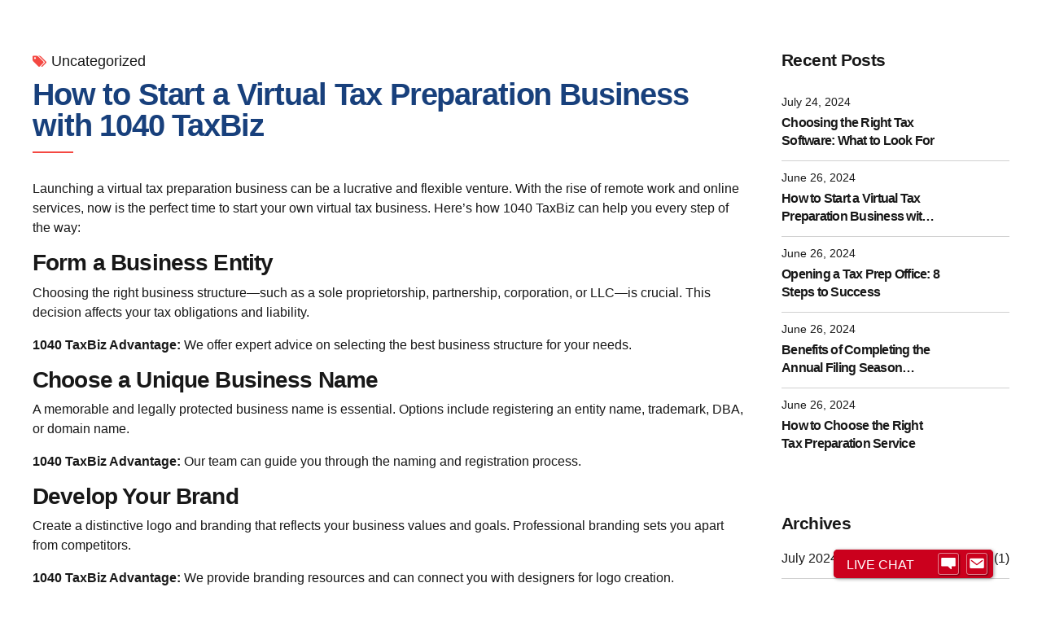

--- FILE ---
content_type: text/html; charset=UTF-8
request_url: https://1040taxbiz.com/how-to-start-a-virtual-tax-preparation-business-with-1040-taxbiz/
body_size: 22190
content:
<!DOCTYPE html><html lang="en-US" data-bt-theme="Avantage 2.5.6"><head><script data-no-optimize="1">var litespeed_docref=sessionStorage.getItem("litespeed_docref");litespeed_docref&&(Object.defineProperty(document,"referrer",{get:function(){return litespeed_docref}}),sessionStorage.removeItem("litespeed_docref"));</script> <meta charset="UTF-8"><meta name="viewport" content="width=device-width, initial-scale=1, maximum-scale=5, user-scalable=yes"><meta name="mobile-web-app-capable" content="yes"><meta name="apple-mobile-web-app-capable" content="yes"><meta name='robots' content='index, follow, max-image-preview:large, max-snippet:-1, max-video-preview:-1' /><title>How to Start a Virtual Tax Preparation Business with 1040 TaxBiz - 1040TaxBiz</title><link rel="canonical" href="https://1040taxbiz.com/how-to-start-a-virtual-tax-preparation-business-with-1040-taxbiz/" /><meta property="og:locale" content="en_US" /><meta property="og:type" content="article" /><meta property="og:title" content="How to Start a Virtual Tax Preparation Business with 1040 TaxBiz - 1040TaxBiz" /><meta property="og:description" content="Launching a virtual tax preparation business can be a lucrative and flexible venture. With the rise of remote work and online services, now is the perfect time to start your own virtual tax business. Here’s how 1040 TaxBiz can help you every step of the way: Form a Business Entity Choosing the right business structure—such..." /><meta property="og:url" content="https://1040taxbiz.com/how-to-start-a-virtual-tax-preparation-business-with-1040-taxbiz/" /><meta property="og:site_name" content="1040TaxBiz" /><meta property="article:published_time" content="2024-06-26T20:11:07+00:00" /><meta property="article:modified_time" content="2024-10-29T21:51:04+00:00" /><meta name="author" content="Brian Warden" /><meta name="twitter:card" content="summary_large_image" /><meta name="twitter:label1" content="Written by" /><meta name="twitter:data1" content="Brian Warden" /><meta name="twitter:label2" content="Est. reading time" /><meta name="twitter:data2" content="2 minutes" /> <script type="application/ld+json" class="yoast-schema-graph">{"@context":"https://schema.org","@graph":[{"@type":"WebPage","@id":"https://1040taxbiz.com/how-to-start-a-virtual-tax-preparation-business-with-1040-taxbiz/","url":"https://1040taxbiz.com/how-to-start-a-virtual-tax-preparation-business-with-1040-taxbiz/","name":"How to Start a Virtual Tax Preparation Business with 1040 TaxBiz - 1040TaxBiz","isPartOf":{"@id":"https://1040taxbiz.com/#website"},"datePublished":"2024-06-26T20:11:07+00:00","dateModified":"2024-10-29T21:51:04+00:00","author":{"@id":"https://1040taxbiz.com/#/schema/person/ff9c5f88bfee5630eddcb74248f9f0d3"},"breadcrumb":{"@id":"https://1040taxbiz.com/how-to-start-a-virtual-tax-preparation-business-with-1040-taxbiz/#breadcrumb"},"inLanguage":"en-US","potentialAction":[{"@type":"ReadAction","target":["https://1040taxbiz.com/how-to-start-a-virtual-tax-preparation-business-with-1040-taxbiz/"]}]},{"@type":"BreadcrumbList","@id":"https://1040taxbiz.com/how-to-start-a-virtual-tax-preparation-business-with-1040-taxbiz/#breadcrumb","itemListElement":[{"@type":"ListItem","position":1,"name":"Home","item":"https://1040taxbiz.com/"},{"@type":"ListItem","position":2,"name":"Blog","item":"https://1040taxbiz.com/blog/"},{"@type":"ListItem","position":3,"name":"How to Start a Virtual Tax Preparation Business with 1040 TaxBiz"}]},{"@type":"WebSite","@id":"https://1040taxbiz.com/#website","url":"https://1040taxbiz.com/","name":"1040TaxBiz","description":"Start a Tax Business","potentialAction":[{"@type":"SearchAction","target":{"@type":"EntryPoint","urlTemplate":"https://1040taxbiz.com/?s={search_term_string}"},"query-input":{"@type":"PropertyValueSpecification","valueRequired":true,"valueName":"search_term_string"}}],"inLanguage":"en-US"},{"@type":"Person","@id":"https://1040taxbiz.com/#/schema/person/ff9c5f88bfee5630eddcb74248f9f0d3","name":"Brian Warden","image":{"@type":"ImageObject","inLanguage":"en-US","@id":"https://1040taxbiz.com/#/schema/person/image/","url":"https://secure.gravatar.com/avatar/44619f5c214d35a83d8bb89da88f9d746bde06d6f6295177cbf9dfac403394ab?s=96&d=mm&r=g","contentUrl":"https://secure.gravatar.com/avatar/44619f5c214d35a83d8bb89da88f9d746bde06d6f6295177cbf9dfac403394ab?s=96&d=mm&r=g","caption":"Brian Warden"},"url":"https://1040taxbiz.com/author/brian/"}]}</script>  <script type='application/javascript'  id='pys-version-script'>console.log('PixelYourSite Free version 11.1.5');</script> <link rel='dns-prefetch' href='//www.googletagmanager.com' /><link rel='dns-prefetch' href='//fonts.googleapis.com' /><link rel="alternate" type="application/rss+xml" title="1040TaxBiz &raquo; Feed" href="https://1040taxbiz.com/feed/" /><link rel="alternate" type="application/rss+xml" title="1040TaxBiz &raquo; Comments Feed" href="https://1040taxbiz.com/comments/feed/" /><link rel="alternate" title="oEmbed (JSON)" type="application/json+oembed" href="https://1040taxbiz.com/wp-json/oembed/1.0/embed?url=https%3A%2F%2F1040taxbiz.com%2Fhow-to-start-a-virtual-tax-preparation-business-with-1040-taxbiz%2F" /><link rel="alternate" title="oEmbed (XML)" type="text/xml+oembed" href="https://1040taxbiz.com/wp-json/oembed/1.0/embed?url=https%3A%2F%2F1040taxbiz.com%2Fhow-to-start-a-virtual-tax-preparation-business-with-1040-taxbiz%2F&#038;format=xml" /><style id="litespeed-ccss">ul{box-sizing:border-box}:root{--wp--preset--font-size--normal:16px;--wp--preset--font-size--huge:42px}.screen-reader-text{clip:rect(1px,1px,1px,1px);word-wrap:normal!important;border:0;-webkit-clip-path:inset(50%);clip-path:inset(50%);height:1px;margin:-1px;overflow:hidden;padding:0;position:absolute;width:1px}body{--wp--preset--color--black:#000;--wp--preset--color--cyan-bluish-gray:#abb8c3;--wp--preset--color--white:#fff;--wp--preset--color--pale-pink:#f78da7;--wp--preset--color--vivid-red:#cf2e2e;--wp--preset--color--luminous-vivid-orange:#ff6900;--wp--preset--color--luminous-vivid-amber:#fcb900;--wp--preset--color--light-green-cyan:#7bdcb5;--wp--preset--color--vivid-green-cyan:#00d084;--wp--preset--color--pale-cyan-blue:#8ed1fc;--wp--preset--color--vivid-cyan-blue:#0693e3;--wp--preset--color--vivid-purple:#9b51e0;--wp--preset--gradient--vivid-cyan-blue-to-vivid-purple:linear-gradient(135deg,rgba(6,147,227,1) 0%,#9b51e0 100%);--wp--preset--gradient--light-green-cyan-to-vivid-green-cyan:linear-gradient(135deg,#7adcb4 0%,#00d082 100%);--wp--preset--gradient--luminous-vivid-amber-to-luminous-vivid-orange:linear-gradient(135deg,rgba(252,185,0,1) 0%,rgba(255,105,0,1) 100%);--wp--preset--gradient--luminous-vivid-orange-to-vivid-red:linear-gradient(135deg,rgba(255,105,0,1) 0%,#cf2e2e 100%);--wp--preset--gradient--very-light-gray-to-cyan-bluish-gray:linear-gradient(135deg,#eee 0%,#a9b8c3 100%);--wp--preset--gradient--cool-to-warm-spectrum:linear-gradient(135deg,#4aeadc 0%,#9778d1 20%,#cf2aba 40%,#ee2c82 60%,#fb6962 80%,#fef84c 100%);--wp--preset--gradient--blush-light-purple:linear-gradient(135deg,#ffceec 0%,#9896f0 100%);--wp--preset--gradient--blush-bordeaux:linear-gradient(135deg,#fecda5 0%,#fe2d2d 50%,#6b003e 100%);--wp--preset--gradient--luminous-dusk:linear-gradient(135deg,#ffcb70 0%,#c751c0 50%,#4158d0 100%);--wp--preset--gradient--pale-ocean:linear-gradient(135deg,#fff5cb 0%,#b6e3d4 50%,#33a7b5 100%);--wp--preset--gradient--electric-grass:linear-gradient(135deg,#caf880 0%,#71ce7e 100%);--wp--preset--gradient--midnight:linear-gradient(135deg,#020381 0%,#2874fc 100%);--wp--preset--font-size--small:13px;--wp--preset--font-size--medium:20px;--wp--preset--font-size--large:36px;--wp--preset--font-size--x-large:42px;--wp--preset--spacing--20:.44rem;--wp--preset--spacing--30:.67rem;--wp--preset--spacing--40:1rem;--wp--preset--spacing--50:1.5rem;--wp--preset--spacing--60:2.25rem;--wp--preset--spacing--70:3.38rem;--wp--preset--spacing--80:5.06rem;--wp--preset--shadow--natural:6px 6px 9px rgba(0,0,0,.2);--wp--preset--shadow--deep:12px 12px 50px rgba(0,0,0,.4);--wp--preset--shadow--sharp:6px 6px 0px rgba(0,0,0,.2);--wp--preset--shadow--outlined:6px 6px 0px -3px rgba(255,255,255,1),6px 6px rgba(0,0,0,1);--wp--preset--shadow--crisp:6px 6px 0px rgba(0,0,0,1)}[data-ico-fa]:before{font-family:FontAwesome;content:attr(data-ico-fa)}.bt_bb_row{display:-ms-flexbox;display:-webkit-flex;display:flex;-webkit-flex-flow:row wrap;-ms-flex-flow:row wrap;flex-flow:row wrap;-webkit-justify-content:space-between;-ms-flex-pack:justify;justify-content:space-between;-webkit-align-content:stretch;-ms-flex-line-pack:stretch;align-content:stretch;-webkit-align-content:flex-start;-ms-flex-line-pack:start;align-content:flex-start}.bt_bb_row .bt_bb_column{-webkit-flex:1 1 0%;-ms-flex:1 1 0%;flex:1 1 0%;max-width:100%}.bt_bb_column[data-width="12"]{-webkit-flex-basis:100%;flex-basis:100%;max-width:100%}@media (max-width:992px){.bt_bb_column[data-width="12"]{-webkit-flex-basis:100%;flex-basis:100%;max-width:100%}}@media (min-width:1201px) and (max-width:1400px){.bt_bb_column.col-xl-12{-webkit-flex-basis:100%;flex-basis:100%;max-width:100%}}@media (min-width:993px) and (max-width:1200px){.bt_bb_hidden_md{display:none!important}}@media (min-width:1201px) and (max-width:1400px){.bt_bb_hidden_lg{display:none!important}}@media (min-width:1401px){.bt_bb_hidden_lg:not([data-bb-version]){display:none!important}}.bt_bb_row{margin:0 -20px;color:var(--row-primary-color);background-color:var(--row-secondary-color)}.bt_bb_row .bt_bb_column{display:-ms-flexbox;display:-webkit-flex;display:flex;-webkit-flex-flow:column nowrap;-ms-flex-flow:column nowrap;flex-flow:column nowrap;padding-left:20px;padding-right:20px;color:var(--column-primary-color);background-color:var(--column-secondary-color)}.bt_bb_row .bt_bb_column.bt_bb_vertical_align_top{-webkit-justify-content:flex-start;-ms-flex-pack:start;justify-content:flex-start}.bt_bb_row .bt_bb_column .bt_bb_column_content{width:100%}.bt_bb_row .bt_bb_column .bt_bb_column_content{color:var(--column-inner-primary-color);background-color:var(--column-inner-secondary-color)}.bt_bb_align_left.bt_bb_column{text-align:left}.bt_bb_align_center.bt_bb_column{text-align:center}.bt_bb_row.bt_bb_column_gap_40{max-width:-webkit-calc(100% + 80px);max-width:-moz-calc(100% + 80px);max-width:calc(100% + 80px);margin-left:-40px;margin-right:-40px}.bt_bb_row.bt_bb_column_gap_40 .bt_bb_column{padding-left:40px;padding-right:40px}.bt_bb_icon{display:inline-block;-webkit-justify-content:center;-ms-flex-pack:center;justify-content:center;line-height:1;padding-right:.5em;max-width:100%}.bt_bb_align_left .bt_bb_icon{float:left;margin:0;padding-right:.5em;padding-left:0}.bt_bb_icon .bt_bb_icon_holder{text-decoration:none!important;-webkit-box-shadow:none!important;box-shadow:none!important;display:-ms-flexbox;display:-webkit-flex;display:flex;-webkit-flex-flow:row nowrap;-ms-flex-flow:row nowrap;flex-flow:row nowrap;-webkit-justify-content:flex-start;-ms-flex-pack:start;justify-content:flex-start;-webkit-align-items:center;-ms-flex-align:center;align-items:center;-webkit-align-content:center;-ms-flex-line-pack:center;align-content:center;line-height:inherit;font-weight:400}.bt_bb_icon .bt_bb_icon_holder:before{display:-ms-flexbox;display:-webkit-flex;display:flex;-webkit-order:1;-ms-flex-order:1;order:1;line-height:normal;-webkit-flex-flow:column nowrap;-ms-flex-flow:column nowrap;flex-flow:column nowrap;-webkit-align-content:center;-ms-flex-line-pack:center;align-content:center;-webkit-align-items:center;-ms-flex-align:center;align-items:center;-webkit-justify-content:center;-ms-flex-pack:center;justify-content:center}.bt_bb_size_xsmall.bt_bb_icon .bt_bb_icon_holder:before{font-size:.9em;width:1.8em;height:1.8em}.bt_bb_size_xsmall.bt_bb_icon .bt_bb_icon_holder>span{font-size:.875em}.bt_bb_size_small.bt_bb_icon .bt_bb_icon_holder:before{font-size:1.1em;width:2em;height:2em}.bt_bb_size_xsmall.bt_bb_style_borderless.bt_bb_icon .bt_bb_icon_holder:before,.bt_bb_size_small.bt_bb_style_borderless.bt_bb_icon .bt_bb_icon_holder:before{width:auto;height:auto}.bt_bb_icon .bt_bb_icon_holder span{line-height:1.1;-webkit-order:2;-ms-flex-order:2;order:2;padding-left:.5em}.bt_bb_icon.bt_bb_shape_circle .bt_bb_icon_holder:before{border-radius:50%}.bt_bb_icon.bt_bb_style_filled .bt_bb_icon_holder:before{-webkit-box-shadow:0 0 0 1em var(--secondary-color,#000) inset;box-shadow:0 0 0 1em var(--secondary-color,#000) inset;color:var(--primary-color,#fff)}.bt_bb_icon.bt_bb_style_borderless .bt_bb_icon_holder:before{color:var(--primary-color)}.bt_bb_button{display:inline-block;line-height:1;margin-bottom:.25em}.bt_bb_align_center .bt_bb_button{float:none;margin-right:.25em;margin-left:.25em;display:-ms-flexbox;display:-webkit-flex;display:flex;-webkit-justify-content:center;-ms-flex-pack:center;justify-content:center;clear:both}.bt_bb_column.bt_bb_align_center .bt_bb_align_inherit.bt_bb_button{clear:none;display:inline-block}.bt_bb_size_normal.bt_bb_button{font-size:1em}.bt_bb_button a{display:-ms-flexbox;display:-webkit-flex;display:flex;-webkit-flex-flow:row nowrap;-ms-flex-flow:row nowrap;flex-flow:row nowrap;-webkit-justify-content:center;-ms-flex-pack:center;justify-content:center;-webkit-align-items:center;-ms-flex-align:center;align-items:center;-webkit-align-content:flex-start;-ms-flex-line-pack:start;align-content:flex-start;text-decoration:none;-webkit-box-shadow:none;box-shadow:none;padding:1em 3em}.bt_bb_style_clean.bt_bb_button a{-webkit-box-shadow:none!important;box-shadow:none!important}.bt_bb_button .bt_bb_icon_holder{display:block}.bt_bb_button .bt_bb_icon_holder:before{display:block;font-size:inherit;line-height:1;font-weight:400}.bt_bb_button.bt_bb_icon_position_left .bt_bb_icon_holder{-webkit-order:1;-ms-flex-order:1;order:1;margin-right:.5em}.bt_bb_button.bt_bb_icon_position_left .bt_bb_button_text{-webkit-order:2;-ms-flex-order:2;order:2}.bt_bb_button.bt_bb_style_clean a{color:var(--primary-color,#000)}.bt_bb_separator{line-height:0;display:block;clear:both}.bt_bb_separator:before,.bt_bb_separator:after{content:' ';display:table;width:100%;clear:both;border-width:inherit}.bt_bb_separator:before{top:0;bottom:0}.bt_bb_separator.bt_bb_bottom_spacing_extra_small{margin-bottom:.5em}.bt_bb_separator.bt_bb_bottom_spacing_small{margin-bottom:1em}.bt_bb_separator.bt_bb_bottom_spacing_normal{margin-bottom:2em}.bt_bb_separator.bt_bb_top_spacing_extra_small{margin-top:.5em}.bt_bb_separator.bt_bb_top_spacing_small{margin-top:1em}.bt_bb_headline{color:var(--primary-color)}.bt_bb_headline h1,.bt_bb_headline h4{display:block;margin-bottom:0;margin-top:0;padding:0;overflow-wrap:inherit}.bt_bb_size_small.bt_bb_headline h4{font-size:1.5rem}.bt_bb_size_large.bt_bb_headline h1{font-size:3rem}.bt_bb_headline .bt_bb_headline_content{display:block;color:inherit}.bt_bb_headline .bt_bb_headline_content a{color:inherit;-webkit-box-shadow:none;box-shadow:none}.bt_bb_dash_bottom.bt_bb_headline .bt_bb_headline_content:after{content:' ';display:block;width:4em;margin:.55em 0 .8em;border-style:solid;border-width:0 0 2px}.bt_bb_headline .bt_bb_headline_content span{display:block}.bt_bb_headline .bt_bb_headline_content span:before,.bt_bb_headline .bt_bb_headline_content span:after{clear:both;content:' ';line-height:0;display:table;width:100%}.bt_bb_headline .bt_bb_headline_superheadline{font-weight:400;display:block;margin-bottom:1em;font-size:.5em}.bt_bb_superheadline_outside.bt_bb_headline .bt_bb_headline_superheadline{font-size:1rem}.bt_bb_headline:after{clear:both;content:' ';display:table;width:100%}.bt_bb_headline .bt_bb_headline_subheadline{clear:both}.bt_bb_headline .bt_bb_headline_superheadline{color:var(--secondary-color)}.bt_bb_text p:last-child{margin-bottom:0;padding-bottom:0}.bt_bb_image{display:block;overflow:hidden}.bt_bb_image>span{display:block;line-height:0;-webkit-box-shadow:none!important;box-shadow:none!important}.bt_bb_image img{display:block;margin:0;line-height:0;max-width:100%;height:auto}.bt_bb_image.bt_bb_shape_square{border-radius:0}.bt_bb_image.bt_bb_shape_square img{border-radius:0}.bt_bb_align_left .bt_bb_image{float:left}.btSidebar .widget_bt_bb_recent_posts ul{list-style:none;margin:0;padding:0}.btSidebar .widget_bt_bb_recent_posts ul li{margin:0 0 1.75em}.btSidebar .widget_bt_bb_recent_posts ul li:last-child{margin:0}.btSidebar .widget_bt_bb_recent_posts ul .btImageTextWidget{display:-ms-flexbox;display:-webkit-flex;display:flex;-webkit-align-items:center;-ms-flex-align:center;align-items:center}.btSidebar .widget_bt_bb_recent_posts ul .btImageTextWidget .btImageTextWidgetText{-webkit-flex:0 0 70%;-ms-flex:0 0 70%;flex:0 0 70%;overflow:hidden}@media all and (-ms-high-contrast:none),(-ms-high-contrast:active){.bt_bb_row .bt_bb_column{height:auto;display:block}.bt_bb_align_left .bt_bb_image{float:none}.bt_bb_row .bt_bb_column{max-width:100%}.bt_bb_column[data-width="12"]{max-width:100%}@media (max-width:992px){.bt_bb_column[data-width="12"]{max-width:100%}}@media (min-width:1201px){.bt_bb_column.col-xl-12{max-width:100%}}}button::-moz-focus-inner{padding:0;border:0}:root{--accent-color:#52b7bd}.wpcf7 form .wpcf7-response-output{margin:2em .5em 1em;padding:.2em 1em;border:2px solid #00a0d2}.wpcf7 form.init .wpcf7-response-output{display:none}@media screen{article,aside,header,nav{display:block}*{outline:none;outline:0}button::-moz-focus-inner{border:0}html,body{margin:0;padding:0}*,*:after,*:before{-webkit-box-sizing:border-box;-moz-box-sizing:border-box;box-sizing:border-box;padding:0;margin:0;background-repeat:no-repeat}.btClear:after{content:" ";display:table;width:100%;clear:both}.screen-reader-text{clip:rect(1px,1px,1px,1px);position:absolute!important;height:1px;width:1px;overflow:hidden}.btLightSkin{color:#181818;background-color:#fff}input{color:inherit}.btLightSkin input{border:1px solid rgba(24,24,24,.2)}input{font-family:"Roboto",Arial,Helvetica,sans-serif}input:not([type=checkbox]):not([type=radio]),button{-webkit-appearance:none}input:not([type=checkbox]):not([type=radio]){outline:none;font:inherit;width:100%;line-height:1;width:100%;display:block;padding:1.25em;background:0 0;color:inherit}.btLightSkin input:not([type=checkbox]):not([type=radio]){background:#fff}input:not([type=checkbox]):not([type=radio]){height:3.25em;line-height:3.25}input[type=text]{line-height:1!important}.btHardRoundedButtons input:not([type=checkbox]):not([type=radio]){border-radius:50px}button{font:inherit}img{max-width:100%;height:auto}a{text-decoration:none;color:inherit}.btContent a{color:#e94d65}a img{border:none}a{outline:none}p{margin:0 0 1em}ul{margin:0 0 1em 1em;padding:0}ul ul{margin-bottom:0}li{margin:0 0 0 .5em;padding:0}html{font-size:16px}body{font-family:"Roboto",Arial,Helvetica,sans-serif;font-weight:400;line-height:1.5em;background-size:cover;background-attachment:fixed}h1,h4{font-family:"Sarabun",Arial,Helvetica,sans-serif}h1:after,h4:after{content:" ";display:table;width:100%;clear:both}h1,h4{clear:both;padding:0 0 .4em;line-height:1;margin:0;font-weight:800;letter-spacing:-.03em}h1{font-size:3em}h4{font-size:1.76775em}html,body{min-height:100vh}body:not(.btPageTransitions){min-height:101vh}.btContentWrap:after{content:" ";display:table;width:100%;clear:both}.btPageWrap{position:relative;overflow:hidden}.btPageWrap:after{content:" ";display:table;width:100%;clear:both}.mainHeader,.btVerticalHeaderTop{z-index:10002}.port{width:100%;padding:0 30px}.gutter .port{max-width:1260px;margin:auto}.btWithSidebar .btContent .gutter .port{padding:0}@media (max-width:1259px){.gutter .port{width:100%;max-width:none;padding-left:30px;padding-right:30px}}.btWithSidebar .btContentHolder{max-width:1260px;margin:auto;padding:4em 30px 4em;display:-ms-flexbox;display:-webkit-flex;display:flex}.btWithSidebar .btContentHolder .btContent{width:75%}.btWithSidebar .btContentHolder .btSidebar{width:25%;padding:0}.btSidebarRight.btWithSidebar .btContentHolder .btSidebar{padding-left:20px}.btSidebarRight.btWithSidebar .btContentHolder .btContent{padding-right:20px}@media (max-width:768px){.btWithSidebar.btSidebarRight .btContentHolder{display:block}.btWithSidebar.btSidebarRight .btContentHolder .btContent,.btWithSidebar.btSidebarRight .btContentHolder .btSidebar{width:auto;float:none;padding-left:0!important;padding-right:0!important}.btWithSidebar.btSidebarRight .btContentHolder .btSidebar{padding-top:4em}}.mainHeader{width:100%;position:absolute;background-color:inherit;-webkit-transform:translateY(0);-moz-transform:translateY(0);-ms-transform:translateY(0);transform:translateY(0);font-family:"Sarabun",Arial,Helvetica,sans-serif;visibility:hidden;opacity:0}.mainHeader:after{content:" ";display:table;width:100%;clear:both}.mainHeader a{color:inherit}.btLogoArea{position:relative;z-index:1}.menuPort{font-family:"Sarabun",Arial,Helvetica,sans-serif;font-size:16px}.menuPort:after{content:" ";display:table;width:100%;clear:both}.menuPort nav ul{list-style:none;display:block;margin:0;padding:0}.menuPort nav ul li{display:block;margin:0;padding:0;position:relative}.menuPort nav ul li a{display:block;position:relative;padding:.85714em 1em;font-weight:400}.menuPort ul>li>ul{opacity:0;-webkit-transform:translateY(-20px);-moz-transform:translateY(-20px);-ms-transform:translateY(-20px);transform:translateY(-20px);-webkit-transform-origin:0 0;-moz-transform-origin:0 0;-ms-transform-origin:0 0;transform-origin:0 0}.menuPort nav>ul>li>a{line-height:140px;padding:0;font-weight:700}.menuPort nav ul ul li a{font-weight:400}.btLogoArea .logo{line-height:0;float:left}.btLogoArea .logo img{height:140px;width:auto;display:block}.btLogoArea .logo img.btAltLogo{display:none}.btHorizontalMenuTrigger{display:none;float:right;margin:0 0 0 .5em;font-size:1.5em}.btHorizontalMenuTrigger .bt_bb_icon{width:35px;height:35px;position:relative;padding:0;float:left;margin:52.5px 0}.btHorizontalMenuTrigger .bt_bb_icon:before,.btHorizontalMenuTrigger .bt_bb_icon:after{position:absolute;display:block;content:"";border-top-width:2px;border-top-style:solid;left:0;right:0;top:10%;-webkit-transform:translateY(0);-moz-transform:translateY(0);-ms-transform:translateY(0);transform:translateY(0)}.btAccentLightHeader .btHorizontalMenuTrigger .bt_bb_icon:before,.btAccentLightHeader .btHorizontalMenuTrigger .bt_bb_icon:after{border-top-color:#181818}.btHasAltLogo .btHorizontalMenuTrigger .bt_bb_icon:before,.btHasAltLogo .btHorizontalMenuTrigger .bt_bb_icon:after{border-top-color:#fff}.btHorizontalMenuTrigger .bt_bb_icon:after{top:auto;bottom:10%}.btHorizontalMenuTrigger .bt_bb_icon .bt_bb_icon_holder:before{content:"";position:absolute;display:block;content:"";border-top-width:2px;border-top-style:solid;left:0;right:0;top:50%;margin-top:-1px;-webkit-transform:scaleX(1);-moz-transform:scaleX(1);-ms-transform:scaleX(1);transform:scaleX(1)}.btAccentLightHeader .btHorizontalMenuTrigger .bt_bb_icon .bt_bb_icon_holder:before{border-top-color:#181818}.btHasAltLogo .btHorizontalMenuTrigger .bt_bb_icon .bt_bb_icon_holder:before{border-top-color:#fff}.btAccentLightHeader:not(.btBelowMenu) .btVerticalHeaderTop{-webkit-box-shadow:0 2px 30px 0 rgba(0,0,0,.15);box-shadow:0 2px 30px 0 rgba(0,0,0,.15)}.btAccentLightHeader .mainHeader,.btAccentLightHeader .btVerticalHeaderTop{background-color:#fff}.btVerticalHeaderTop{display:none;position:absolute;width:100%;padding-left:30px;padding-right:30px}.btVerticalHeaderTop .btVerticalMenuTrigger{display:none;position:relative;z-index:1;height:84px;margin:0 1rem 0 0;font-size:1.5em}.btVerticalMenuTrigger .bt_bb_icon{width:35px;height:35px;position:relative;padding:0;margin:24.5px auto 0}.btVerticalMenuTrigger .bt_bb_icon:before,.btVerticalMenuTrigger .bt_bb_icon:after{position:absolute;display:block;content:"";border-top-width:2px;border-top-style:solid;left:0;right:0;top:10%;-webkit-transform-origin:50% 1px;-moz-transform-origin:50% 1px;-ms-transform-origin:50% 1px;transform-origin:50% 1px}.btAccentLightHeader .btVerticalMenuTrigger .bt_bb_icon:before,.btAccentLightHeader.btHasAltLogo .btVerticalMenuTrigger .bt_bb_icon:before,.btAccentLightHeader .btVerticalMenuTrigger .bt_bb_icon:after,.btAccentLightHeader.btHasAltLogo .btVerticalMenuTrigger .bt_bb_icon:after{border-top-color:#181818}.btHasAltLogo .btVerticalMenuTrigger .bt_bb_icon:before,.btHasAltLogo .btVerticalMenuTrigger .bt_bb_icon:after{border-top-color:#fff}.btVerticalMenuTrigger .bt_bb_icon:after{top:auto;bottom:10%}.btVerticalMenuTrigger .bt_bb_icon .bt_bb_icon_holder:before{content:"";position:absolute;display:block;content:"";border-top-width:2px;border-top-style:solid;left:0;right:0;top:50%;margin-top:-1px;-webkit-transform:scaleX(1);-moz-transform:scaleX(1);-ms-transform:scaleX(1);transform:scaleX(1)}.btAccentLightHeader .btVerticalMenuTrigger .bt_bb_icon .bt_bb_icon_holder:before,.btAccentLightHeader.btHasAltLogo .btVerticalMenuTrigger .bt_bb_icon .bt_bb_icon_holder:before{border-top-color:#181818}.btHasAltLogo .btVerticalMenuTrigger .bt_bb_icon .bt_bb_icon_holder:before{border-top-color:#fff}.btContent .btArticleHeadline .bt_bb_headline .bt_bb_headline_superheadline{-webkit-flex-direction:row;-ms-flex-direction:row;flex-direction:row}.btPostSingleItemStandard .btArticleHeadline,.btPostSingleItemStandard .btArticleContent,.btPostSingleItemStandard .btArticleShareEtc{margin-bottom:2em;clear:both}.btHideHeadline .btPostSingleItemStandard .btArticleHeadline .bt_bb_headline .bt_bb_headline_content{color:#1b4962}.btPostSingleItemStandard .btArticleShareEtc{display:-ms-flexbox;display:-webkit-flex;display:flex;-webkit-align-items:center;-ms-flex-align:center;align-items:center}.btPostSingleItemStandard .btArticleShareEtc>div{-webkit-flex:1 1 50%;-ms-flex:1 1 50%;flex:1 1 50%;max-width:50%}body.single .btPostSingleItemStandard .btShareColumn{text-align:right}.btPostSingleItemStandard .btShareColumn .bt_bb_icon .bt_bb_icon_holder:before{font-size:1.125em}@media (max-width:768px){.btPostSingleItemStandard .btArticleShareEtc{display:block}.btPostSingleItemStandard .btArticleShareEtc>div.btShareColumn{max-width:100%;float:none;text-align:center}.btPostSingleItemStandard .btArticleShareEtc>div.btShareColumn .bt_bb_icon{padding-left:.25em;padding-right:.25em}}.btShareColumn{opacity:.4}@media (max-width:640px){.btWithSidebar .btContent .btPostSingleItemStandard.gutter .port{padding-left:0;padding-right:0}}.btArticleCategories{text-transform:uppercase;-webkit-flex-wrap:wrap;-ms-flex-wrap:wrap;flex-wrap:wrap;line-height:1.25}.btArticleCategories a{color:currentColor!important}.btArticleDate,.btArticleAuthor,.btArticleComments,.btArticleCategories{display:-ms-inline-flexbox;display:-webkit-inline-flex;display:inline-flex;-webkit-align-items:baseline;-ms-flex-align:baseline;align-items:baseline}.btArticleDate:not(:last-child):after,.btArticleAuthor:not(:last-child):after{content:' ';display:inline-block;width:1.5rem;height:1px}.btContent .btArticleAuthor a,.btContent .btArticleComments{color:inherit}.btArticleDate:before,.btArticleAuthor:before,.btArticleComments:before,.btArticleCategories:before{font-family:FontAwesome;margin:0;display:inline-block;font-size:1rem;color:#e94d65}body:not(.rtl) .btArticleDate:before,body:not(.rtl) .btArticleAuthor:before,body:not(.rtl) .btArticleComments:before,body:not(.rtl) .btArticleCategories:before{margin-right:6px}.btArticleDate:before{content:"\f017"}.btArticleAuthor:before{content:"\f2be"}.btArticleComments:before{content:"\f0e5"}.btArticleCategories:before{content:"\f02c"}.btArticleAuthor a,.btArticleComments{color:currentColor!important}.btArticleComments:before{font-family:FontAwesome;content:"\f0e5";margin:0;display:inline-block;color:#e94d65}body:not(.rtl) .btArticleComments:before{margin-right:5px}.comment-reply-title small a#cancel-comment-reply-link{font-weight:400;display:-ms-flexbox;display:-webkit-flex;display:flex;-webkit-align-items:baseline;-ms-flex-align:baseline;align-items:baseline;color:currentColor;letter-spacing:0}.comment-reply-title small a#cancel-comment-reply-link:before{font-family:FontAwesome;content:"\f00d";margin:0 5px;font-weight:400;color:#e94d65;line-height:1}.btBox{margin-bottom:4em}.btBox:after{content:" ";display:table;width:100%;clear:both}.btSidebar .widget_bt_bb_recent_posts ul{margin:0}.btSidebar .widget_bt_bb_recent_posts ul li{margin:0;list-style:none}.btBox>h4{font-size:1.3em;margin-bottom:1em;padding-bottom:0;display:inline-block;width:100%}.btBox label{display:none}.btBox ul{list-style:none;margin:0;display:block;padding:0}.btBox ul li{display:block;width:auto;margin:0;position:relative;padding:.8em 0;margin-left:0;border-bottom:1px solid}.btBox ul li a{display:block;position:relative;color:currentColor}.btBox ul li a:before{position:absolute;display:block;left:-1em;height:2px;top:50%;margin-top:-1px;content:"";background:#e94d65;-webkit-transform-origin:0% 50%;-moz-transform-origin:0% 50%;-ms-transform-origin:0% 50%;transform-origin:0% 50%;-webkit-transform:scaleX(0);-moz-transform:scaleX(0);-ms-transform:scaleX(0);transform:scaleX(0);width:10px}.btLightSkin .btBox ul li{border-bottom-color:rgba(24,24,24,.2)}.btBox ul li:after{clear:both;content:" ";display:block}.btBox ul>li:last-child{border-bottom:0!important}.btBox .btImageTextWidget{display:-ms-flexbox;display:-webkit-flex;display:flex;-webkit-align-items:center;-ms-flex-align:center;align-items:center}.btBox .btImageTextWidget .btImageTextWidgetText{-webkit-flex:0 0 70%;-ms-flex:0 0 70%;flex:0 0 70%;overflow:hidden}.btBox .btImageTextWidget .btImageTextWidgetText .bt_bb_headline_superheadline{text-transform:uppercase}.btBox .btImageTextWidget .btImageTextWidgetText .bt_bb_headline_content span{font-size:1rem;overflow:hidden;-o-text-overflow:ellipsis;text-overflow:ellipsis;display:-webkit-box;-webkit-box-orient:vertical;-webkit-line-clamp:2;line-height:1.4em;max-height:2.8em}.topBarInMenu .btIconWidget{position:relative;display:-ms-inline-flexbox;display:-webkit-inline-flex;display:inline-flex;line-height:inherit;margin-left:.5em;margin-right:.5em;-webkit-align-items:center;-ms-flex-align:center;align-items:center}.btIconWidget.widget_bt_button_widget .bt_button_widget{display:-ms-flexbox;display:-webkit-flex;display:flex;-webkit-flex-direction:row;-ms-flex-direction:row;flex-direction:row;padding:1rem 0;font-size:.875em;line-height:1;position:relative;white-space:nowrap}.btIconWidget.widget_bt_button_widget .bt_button_widget .bt_bb_button_text{z-index:2;font-family:"Sarabun",Arial,Helvetica,sans-serif;font-weight:700}.btIconWidget.widget_bt_button_widget .bt_button_widget .bt_bb_icon_holder{margin-left:.5em;z-index:2}.btIconWidget.widget_bt_button_widget .bt_button_widget:before{display:block;content:"";position:absolute;left:0;top:0;right:0;bottom:0;z-index:0}.btHardRoundedButtons .btIconWidget.widget_bt_button_widget .bt_button_widget:before{border-radius:50px}.btIconWidget.widget_bt_button_widget .bt_button_widget.bt_button_widget_alternate{padding:1rem 1.25rem;color:#fff}.btIconWidget.widget_bt_button_widget .bt_button_widget.bt_button_widget_alternate:before{background:#1b4962;-webkit-box-shadow:0 -2px 0 0 rgba(24,24,24,.15) inset;box-shadow:0 -2px 0 0 rgba(24,24,24,.15) inset}.btIconWidget.widget_bt_button_widget.btIconWidgetLeft .bt_button_widget{-webkit-flex-direction:row-reverse;-ms-flex-direction:row-reverse;flex-direction:row-reverse}.btIconWidget.widget_bt_button_widget.btIconWidgetLeft .bt_button_widget .bt_bb_icon_holder{margin-left:0;margin-right:.5em}.btSidebar .btSearch{padding:0;position:relative}.btSidebar .btSearch .port{padding:0}.btSidebar .btSearch input[type=text]{padding:0 3.75em 0 1.25em;background:0 0;height:3.25em;width:100%;display:block}.btSidebar .btSearch button{position:absolute;right:0;top:0;width:3.25em!important;height:3.25em!important;border:0;padding:0!important;border:0;background:0 0!important;color:currentColor!important;line-height:1!important;padding:0!important;font-weight:400!important;-webkit-box-shadow:none!important;box-shadow:none!important}.btHardRoundedButtons .btSidebar .btSearch button{border-radius:50px;top:5px;right:5px;width:-webkit-calc(3.25em - 10px)!important;width:-moz-calc(3.25em - 10px)!important;width:calc(3.25em - 10px)!important;height:-webkit-calc(3.25em - 10px)!important;height:-moz-calc(3.25em - 10px)!important;height:calc(3.25em - 10px)!important}.btSidebar .btSearch button:before{font-family:FontAwesome;content:"\f002";display:inline-block}.btSidebar .btSearch .bt_bb_icon{display:none}.widget_search .btSearch .bt_bb_icon{padding:0}.widget_search .btSearch .bt_bb_icon .bt_bb_icon_holder{color:inherit}.bt_bb_headline h1,.bt_bb_headline h4{display:block;margin-bottom:0;margin-top:0;padding:0}.bt_bb_size_small.bt_bb_headline h4{font-size:1.5625rem}.bt_bb_size_large.bt_bb_headline h1{font-size:3.75rem}.bt_bb_headline .bt_bb_headline_superheadline{display:-ms-flexbox;display:-webkit-flex;display:flex;-webkit-flex-direction:row;-ms-flex-direction:row;flex-direction:row;-webkit-align-items:center;-ms-flex-align:center;align-items:center}.bt_bb_headline .bt_bb_headline_content{display:block;color:inherit}.bt_bb_headline .bt_bb_headline_content a{color:inherit;-webkit-box-shadow:none;box-shadow:none}.bt_bb_dash_bottom.bt_bb_headline .bt_bb_headline_content:after{content:' ';width:2.1875rem;border-color:#e94d65;margin-top:0;margin-bottom:.3em}.bt_bb_size_large.bt_bb_dash_bottom.bt_bb_headline .bt_bb_headline_content:after{width:3.125rem}.bt_bb_headline{position:relative}.bt_bb_size_large.bt_bb_headline .bt_bb_headline_superheadline_outside{line-height:1.125rem}.bt_bb_headline .bt_bb_headline_superheadline{font-family:"Roboto Condensed",Arial,Helvetica,sans-serif;letter-spacing:0;font-size:1rem;margin:0 0 .6em;font-weight:400}.bt_bb_size_large.bt_bb_headline .bt_bb_headline_superheadline{font-size:1.125rem}.bt_bb_size_small.bt_bb_headline .bt_bb_headline_superheadline{font-size:.875rem}.bt_bb_headline.bt_bb_subheadline .bt_bb_headline_subheadline{font-family:"Roboto",Arial,Helvetica,sans-serif;margin-top:1.3em;line-height:1.5em;font-size:1em}.bt_bb_size_large.bt_bb_headline.bt_bb_subheadline .bt_bb_headline_subheadline{font-size:1.125rem}.bt_bb_size_small.bt_bb_headline h4{font-size:1.5625rem}.bt_bb_size_small.bt_bb_headline h4 .bt_bb_headline_superheadline{font-size:.875rem}.bt_bb_dash_bottom.bt_bb_headline h1 .bt_bb_headline_content:after{margin:.35em 0 0}.bt_bb_size_xsmall.bt_bb_icon .bt_bb_icon_holder:before{font-size:14px;width:1.75em;height:1.75em}.bt_bb_size_xsmall.bt_bb_icon .bt_bb_icon_holder>span{font-size:.875rem}.bt_bb_size_small.bt_bb_icon .bt_bb_icon_holder:before{font-size:25px;width:2em;height:2em}.bt_bb_style_borderless.bt_bb_icon .bt_bb_icon_holder:before{width:1em!important;height:1em!important}.bt_bb_icon.bt_bb_style_filled .bt_bb_icon_holder:before{-webkit-box-shadow:0 0 0 2em #181818 inset;box-shadow:0 0 0 2em #181818 inset}.bt_bb_icon.bt_bb_style_borderless a{color:inherit!important}.btIcoFacebook.bt_bb_icon.bt_bb_style_filled .bt_bb_icon_holder:before{-webkit-box-shadow:0 0 0 1em #3b5998 inset!important;box-shadow:0 0 0 1em #3b5998 inset!important}.btIcoTwitter.bt_bb_icon.bt_bb_style_filled .bt_bb_icon_holder:before{-webkit-box-shadow:0 0 0 1em #1da1f2 inset!important;box-shadow:0 0 0 1em #1da1f2 inset!important}.btIcoLinkedin.bt_bb_icon.bt_bb_style_filled .bt_bb_icon_holder:before{-webkit-box-shadow:0 0 0 1em #007bb5 inset!important;box-shadow:0 0 0 1em #007bb5 inset!important}.btHardRoundedButtons .bt_bb_button a{border-radius:50px}.bt_bb_button .bt_bb_button_text{font-family:"Sarabun",Arial,Helvetica,sans-serif;font-weight:700}.bt_bb_button.bt_bb_icon_position_left .bt_bb_icon_holder{-webkit-order:1;-ms-flex-order:1;order:1;margin-right:.625em}.bt_bb_button.bt_bb_style_clean a{padding:0!important;-webkit-transform:none!important;-moz-transform:none!important;-ms-transform:none!important;transform:none!important}.bt_bb_button.bt_bb_size_normal{font-size:1em}.bt_bb_button.bt_bb_size_normal a{padding:1.125em 1.875em}div.wpcf7-response-output{border:2px solid #e94d65;color:currentColor;margin:0 0 1em}.bt_bb_separator.bt_bb_bottom_spacing_extra_small{margin-bottom:.625em}.bt_bb_separator.bt_bb_bottom_spacing_small{margin-bottom:1em}.bt_bb_separator.bt_bb_bottom_spacing_normal{margin-bottom:2em}.bt_bb_separator.bt_bb_top_spacing_extra_small{margin-top:.625em}.bt_bb_separator.bt_bb_top_spacing_small{margin-top:1em}.bt_bb_separator:after{display:none}img{height:auto;max-width:100%}@media (max-width:1399px){.bt_bb_size_large.bt_bb_headline h1{font-size:2.4rem!important}}@media (max-width:1199px){.bt_bb_size_large.bt_bb_headline h1{font-size:2.4rem!important}body{font-size:14px}}@media (max-width:360px){body{font-size:13px}.bt_bb_size_large.bt_bb_headline.bt_bb_superheadline .bt_bb_headline_superheadline{font-size:.9rem}.bt_bb_size_large.bt_bb_headline.bt_bb_subheadline .bt_bb_headline_subheadline{font-size:.9rem}}em{line-height:1}}input{font-family:"Sen",Arial,Helvetica,sans-serif}.btContent a{color:#f44842}body{font-family:"Sen",Arial,Helvetica,sans-serif}h1,h4{font-family:"Raleway",Arial,Helvetica,sans-serif}.mainHeader{font-family:"Sen",Arial,Helvetica,sans-serif}.menuPort{font-family:"Sen",Arial,Helvetica,sans-serif}.menuPort nav>ul>li>a{line-height:70px}.btLogoArea .logo img{height:70px}.btHideHeadline .btPostSingleItemStandard .btArticleHeadline .bt_bb_headline .bt_bb_headline_content{color:#18407c}.btArticleDate:before,.btArticleAuthor:before,.btArticleComments:before,.btArticleCategories:before{color:#f44842}.btArticleComments:before{color:#f44842}.comment-reply-title small a#cancel-comment-reply-link:before{color:#f44842}.btBox ul li a:before{background:#f44842}.btIconWidget.widget_bt_button_widget .bt_button_widget .bt_bb_button_text{font-family:"Sen",Arial,Helvetica,sans-serif}.btIconWidget.widget_bt_button_widget .bt_button_widget.bt_button_widget_alternate:before{background:#18407c}.bt_bb_dash_bottom.bt_bb_headline .bt_bb_headline_content:after{border-color:#f44842}.bt_bb_headline .bt_bb_headline_superheadline{font-family:"Sen",Arial,Helvetica,sans-serif}.bt_bb_headline.bt_bb_subheadline .bt_bb_headline_subheadline{font-family:"Sen",Arial,Helvetica,sans-serif}.bt_bb_button .bt_bb_button_text{font-family:"Sen",Arial,Helvetica,sans-serif}div.wpcf7-response-output{border:2px solid #f44842}*[data-ico-fontawesome]:before{font-family:FontAwesome;content:attr(data-ico-fontawesome)}*[data-ico-fontawesome5solid]:before{font-family:FontAwesome5Solid;content:attr(data-ico-fontawesome5solid)}.btArticleCategories{text-transform:none}.btBox .btImageTextWidget .btImageTextWidgetText .bt_bb_headline_superheadline{text-transform:none}.bt_bb_color_scheme_3.bt_bb_icon a{color:#f44842}.bt_bb_color_scheme_3.bt_bb_icon.bt_bb_style_borderless .bt_bb_icon_holder:before{color:#f44842}.bt_bb_color_scheme_3.bt_bb_icon.bt_bb_style_borderless a{color:#f44842}.bt_bb_color_scheme_11.bt_bb_button.bt_bb_style_clean a{color:#fff}</style><link rel="preload" data-asynced="1" data-optimized="2" as="style" onload="this.onload=null;this.rel='stylesheet'" href="https://1040taxbiz.com/wp-content/litespeed/ucss/a815b2b6dfd6e655964442b8be297a3b.css?ver=942ad" /><script type="litespeed/javascript">!function(a){"use strict";var b=function(b,c,d){function e(a){return h.body?a():void setTimeout(function(){e(a)})}function f(){i.addEventListener&&i.removeEventListener("load",f),i.media=d||"all"}var g,h=a.document,i=h.createElement("link");if(c)g=c;else{var j=(h.body||h.getElementsByTagName("head")[0]).childNodes;g=j[j.length-1]}var k=h.styleSheets;i.rel="stylesheet",i.href=b,i.media="only x",e(function(){g.parentNode.insertBefore(i,c?g:g.nextSibling)});var l=function(a){for(var b=i.href,c=k.length;c--;)if(k[c].href===b)return a();setTimeout(function(){l(a)})};return i.addEventListener&&i.addEventListener("load",f),i.onloadcssdefined=l,l(f),i};"undefined"!=typeof exports?exports.loadCSS=b:a.loadCSS=b}("undefined"!=typeof global?global:this);!function(a){if(a.loadCSS){var b=loadCSS.relpreload={};if(b.support=function(){try{return a.document.createElement("link").relList.supports("preload")}catch(b){return!1}},b.poly=function(){for(var b=a.document.getElementsByTagName("link"),c=0;c<b.length;c++){var d=b[c];"preload"===d.rel&&"style"===d.getAttribute("as")&&(a.loadCSS(d.href,d,d.getAttribute("media")),d.rel=null)}},!b.support()){b.poly();var c=a.setInterval(b.poly,300);a.addEventListener&&a.addEventListener("load",function(){b.poly(),a.clearInterval(c)}),a.attachEvent&&a.attachEvent("onload",function(){a.clearInterval(c)})}}}(this);</script> <script type="litespeed/javascript" data-src="https://1040taxbiz.com/wp-includes/js/jquery/jquery.min.js?ver=3.7.1" id="jquery-core-js"></script> <script id="pys-js-extra" type="litespeed/javascript">var pysOptions={"staticEvents":{"facebook":{"init_event":[{"delay":0,"type":"static","ajaxFire":!1,"name":"PageView","pixelIds":["364693157873524"],"eventID":"5242fcc0-749a-4263-ad0e-c85ff0a53fa3","params":{"post_category":"Uncategorized","page_title":"How to Start a Virtual Tax Preparation Business with 1040 TaxBiz","post_type":"post","post_id":5175,"plugin":"PixelYourSite","user_role":"guest","event_url":"1040taxbiz.com/how-to-start-a-virtual-tax-preparation-business-with-1040-taxbiz/"},"e_id":"init_event","ids":[],"hasTimeWindow":!1,"timeWindow":0,"woo_order":"","edd_order":""}]}},"dynamicEvents":[],"triggerEvents":[],"triggerEventTypes":[],"facebook":{"pixelIds":["364693157873524"],"advancedMatching":{"external_id":"baeabcdccbeeecddeceacefcfdcbdd"},"advancedMatchingEnabled":!0,"removeMetadata":!1,"wooVariableAsSimple":!1,"serverApiEnabled":!0,"wooCRSendFromServer":!1,"send_external_id":null,"enabled_medical":!1,"do_not_track_medical_param":["event_url","post_title","page_title","landing_page","content_name","categories","category_name","tags"],"meta_ldu":!1},"debug":"","siteUrl":"https://1040taxbiz.com","ajaxUrl":"https://1040taxbiz.com/wp-admin/admin-ajax.php","ajax_event":"eb56d5d136","enable_remove_download_url_param":"1","cookie_duration":"7","last_visit_duration":"60","enable_success_send_form":"","ajaxForServerEvent":"1","ajaxForServerStaticEvent":"1","useSendBeacon":"1","send_external_id":"1","external_id_expire":"180","track_cookie_for_subdomains":"1","google_consent_mode":"1","gdpr":{"ajax_enabled":!1,"all_disabled_by_api":!1,"facebook_disabled_by_api":!1,"analytics_disabled_by_api":!1,"google_ads_disabled_by_api":!1,"pinterest_disabled_by_api":!1,"bing_disabled_by_api":!1,"reddit_disabled_by_api":!1,"externalID_disabled_by_api":!1,"facebook_prior_consent_enabled":!0,"analytics_prior_consent_enabled":!0,"google_ads_prior_consent_enabled":null,"pinterest_prior_consent_enabled":!0,"bing_prior_consent_enabled":!0,"cookiebot_integration_enabled":!1,"cookiebot_facebook_consent_category":"marketing","cookiebot_analytics_consent_category":"statistics","cookiebot_tiktok_consent_category":"marketing","cookiebot_google_ads_consent_category":"marketing","cookiebot_pinterest_consent_category":"marketing","cookiebot_bing_consent_category":"marketing","consent_magic_integration_enabled":!1,"real_cookie_banner_integration_enabled":!1,"cookie_notice_integration_enabled":!1,"cookie_law_info_integration_enabled":!1,"analytics_storage":{"enabled":!0,"value":"granted","filter":!1},"ad_storage":{"enabled":!0,"value":"granted","filter":!1},"ad_user_data":{"enabled":!0,"value":"granted","filter":!1},"ad_personalization":{"enabled":!0,"value":"granted","filter":!1}},"cookie":{"disabled_all_cookie":!1,"disabled_start_session_cookie":!1,"disabled_advanced_form_data_cookie":!1,"disabled_landing_page_cookie":!1,"disabled_first_visit_cookie":!1,"disabled_trafficsource_cookie":!1,"disabled_utmTerms_cookie":!1,"disabled_utmId_cookie":!1},"tracking_analytics":{"TrafficSource":"direct","TrafficLanding":"undefined","TrafficUtms":[],"TrafficUtmsId":[]},"GATags":{"ga_datalayer_type":"default","ga_datalayer_name":"dataLayerPYS"},"woo":{"enabled":!1},"edd":{"enabled":!1},"cache_bypass":"1768701383"}</script> 
 <script type="litespeed/javascript" data-src="https://www.googletagmanager.com/gtag/js?id=GT-WV8QMJH" id="google_gtagjs-js"></script> <script id="google_gtagjs-js-after" type="litespeed/javascript">window.dataLayer=window.dataLayer||[];function gtag(){dataLayer.push(arguments)}
gtag("set","linker",{"domains":["1040taxbiz.com"]});gtag("js",new Date());gtag("set","developer_id.dZTNiMT",!0);gtag("config","GT-WV8QMJH")</script> <link rel="https://api.w.org/" href="https://1040taxbiz.com/wp-json/" /><link rel="alternate" title="JSON" type="application/json" href="https://1040taxbiz.com/wp-json/wp/v2/posts/5175" /><link rel="EditURI" type="application/rsd+xml" title="RSD" href="https://1040taxbiz.com/xmlrpc.php?rsd" /><meta name="generator" content="WordPress 6.9" /><link rel='shortlink' href='https://1040taxbiz.com/?p=5175' /><meta name="generator" content="Site Kit by Google 1.167.0" /> <script type="litespeed/javascript">(function(w,d,s,l,i){w[l]=w[l]||[];w[l].push({'gtm.start':new Date().getTime(),event:'gtm.js'});var f=d.getElementsByTagName(s)[0],j=d.createElement(s),dl=l!='dataLayer'?'&l='+l:'';j.async=!0;j.src='https://www.googletagmanager.com/gtm.js?id='+i+dl;f.parentNode.insertBefore(j,f)})(window,document,'script','dataLayer','GTM-NPQFSTWQ')</script> <meta name="facebook-domain-verification" content="xr65recqp3rhwa7wv1milcdqh9s4je" /><noscript><img height="1" width="1" style="display:none"
src="https://www.facebook.com/tr?id=364693157873524&ev=PageView&noscript=1"
/></noscript>
<script>DO NOT MODIFY -->
<!-- Quora Pixel Code (JS Helper) -->
<script>
!function(q,e,v,n,t,s){if(q.qp) return; n=q.qp=function(){n.qp?n.qp.apply(n,arguments):n.queue.push(arguments);}; n.queue=[];t=document.createElement(e);t.async=!0;t.src=v; s=document.getElementsByTagName(e)[0]; s.parentNode.insertBefore(t,s);}(window, 'script', 'https://a.quora.com/qevents.js');
qp('init', 'ba6594867f1d4295b3f55eeec83760eb');
qp('track', 'ViewContent');</script> <noscript><img height="1" width="1" style="display:none" src="https://q.quora.com/_/ad/ba6594867f1d4295b3f55eeec83760eb/pixel?tag=ViewContent&noscript=1"/></noscript><link rel="icon" href="https://1040taxbiz.com/wp-content/uploads/2024/09/cropped-Untitled-design-2024-09-12T154834.323-32x32.png" sizes="32x32" /><link rel="icon" href="https://1040taxbiz.com/wp-content/uploads/2024/09/cropped-Untitled-design-2024-09-12T154834.323-192x192.png" sizes="192x192" /><link rel="apple-touch-icon" href="https://1040taxbiz.com/wp-content/uploads/2024/09/cropped-Untitled-design-2024-09-12T154834.323-180x180.png" /><meta name="msapplication-TileImage" content="https://1040taxbiz.com/wp-content/uploads/2024/09/cropped-Untitled-design-2024-09-12T154834.323-270x270.png" /></head><body class="wp-singular post-template-default single single-post postid-5175 single-format-standard wp-theme-avantage bt_bb_plugin_active bt_bb_fe_preview_toggle btHeadingStyle_default btHasAltLogo btMenuRightEnabled btStickyEnabled btHideHeadline btLightSkin btNoDashInSidebar noBodyPreloader btHardRoundedButtons btAccentLightHeader btWithSidebar btSidebarRight btShopSaleTagDesignRound"><div class="btPageWrap" id="top"><div class="btVerticalHeaderTop"><div class="btVerticalMenuTrigger">&nbsp;<div class="bt_bb_icon" data-bt-override-class="null"><a href="#" target="_self"   data-ico-fa="&#xf0c9;" class="bt_bb_icon_holder"></a></div></div><div class="btLogoArea"><div class="logo">
<span>
<a href="https://1040taxbiz.com/"><img data-lazyloaded="1" src="[data-uri]" width="240" height="120" class="btMainLogo" data-hw="2" data-src="https://1040taxbiz.com/wp-content/uploads/2023/02/Untitled-design-4.png" alt="1040TaxBiz"><img data-lazyloaded="1" src="[data-uri]" width="240" height="120" class="btAltLogo" data-src="https://1040taxbiz.com/wp-content/uploads/2023/02/Untitled-design-4.png" alt="1040TaxBiz"></a>				</span></div></div></div><header class="mainHeader btClear "><div class="mainHeaderInner"><div class="btLogoArea menuHolder btClear"><div class="port"><div class="btHorizontalMenuTrigger">&nbsp;<div class="bt_bb_icon" data-bt-override-class="null"><a href="#" target="_self"   data-ico-fa="&#xf0c9;" class="bt_bb_icon_holder"></a></div></div><div class="logo">
<span>
<a href="https://1040taxbiz.com/"><img data-lazyloaded="1" src="[data-uri]" width="240" height="120" class="btMainLogo" data-hw="2" data-src="https://1040taxbiz.com/wp-content/uploads/2023/02/Untitled-design-4.png" alt="1040TaxBiz"><img data-lazyloaded="1" src="[data-uri]" width="240" height="120" class="btAltLogo" data-src="https://1040taxbiz.com/wp-content/uploads/2023/02/Untitled-design-4.png" alt="1040TaxBiz"></a>						</span></div><div class="menuPort"><div class="topBarInMenu"><div class="topBarInMenuCell"><div class="btTopBox widget_search"><div class="btSearch"><div class="bt_bb_icon" data-bt-override-class="null"><a href="#" target="_self"  title="Search"  data-ico-fa="&#xf002;" class="bt_bb_icon_holder"></a></div><div class="btSearchInner gutter" role="search"><div class="btSearchInnerContent port"><form action="https://1040taxbiz.com/" method="get"><input type="text" name="s" placeholder="Looking for..." class="untouched">
<button type="submit" data-icon="&#xf105;" aria-label="Search"></button></form><div class="btSearchInnerClose"><div class="bt_bb_icon" data-bt-override-class="null"><a href="#" target="_self"  title="Close"  data-ico-fa="&#xf00d;" class="bt_bb_icon_holder"></a></div></div></div></div></div></div><div class="btBox widget_bt_button_widget btIconWidget  btIconWidgetLeft"><a href="tel:317-549-5570" target="_self" class="bt_button_widget bt_bb_button_link bt_button_widget_alternate" title="317-543-5570"><span class="bt_bb_button_text">317-543-5570</span><span  data-ico-fontawesome5solid="&#xf879;" class="bt_bb_icon_holder"></span></a></div></div></div><nav><ul id="menu-main" class="menu"><li id="menu-item-3853" class="menu-item menu-item-type-custom menu-item-object-custom menu-item-home menu-item-3853"><a href="https://1040taxbiz.com">Home</a></li><li id="menu-item-3448" class="menu-item menu-item-type-custom menu-item-object-custom menu-item-has-children menu-item-3448"><a>Services</a><ul class="sub-menu"><li id="menu-item-5868" class="menu-item menu-item-type-post_type menu-item-object-page menu-item-5868"><a href="https://1040taxbiz.com/training/">Training</a></li><li id="menu-item-5780" class="menu-item menu-item-type-post_type menu-item-object-page menu-item-5780"><a href="https://1040taxbiz.com/ptin-efin-assistance/">PTIN &#038; EFIN Assistance</a></li><li id="menu-item-5779" class="menu-item menu-item-type-post_type menu-item-object-page menu-item-5779"><a href="https://1040taxbiz.com/bank-products/">Bank Products</a></li><li id="menu-item-5778" class="menu-item menu-item-type-post_type menu-item-object-page menu-item-5778"><a href="https://1040taxbiz.com/audit-protection/">Audit Protection</a></li><li id="menu-item-5776" class="menu-item menu-item-type-post_type menu-item-object-page menu-item-5776"><a href="https://1040taxbiz.com/tech-support/">Technical Support</a></li><li id="menu-item-5820" class="menu-item menu-item-type-post_type menu-item-object-page menu-item-5820"><a href="https://1040taxbiz.com/1040taxgpt/">TaxGPT</a></li></ul></li><li id="menu-item-3449" class="menu-item menu-item-type-custom menu-item-object-custom menu-item-3449"><a href="https://1040taxbiz.com/business-packages/">Programs</a></li><li id="menu-item-4101" class="menu-item menu-item-type-custom menu-item-object-custom menu-item-4101"><a href="https://1040taxbiz.com/why-work-with-1040taxbiz/">Why Choose 1040Taxbiz?</a></li><li id="menu-item-3911" class="menu-item menu-item-type-custom menu-item-object-custom menu-item-3911"><a href="https://login.mytaxoffice.tax/">My Tax Office</a></li><li id="menu-item-4776" class="menu-item menu-item-type-custom menu-item-object-custom menu-item-has-children menu-item-4776"><a>Resources</a><ul class="sub-menu"><li id="menu-item-5033" class="menu-item menu-item-type-custom menu-item-object-custom menu-item-5033"><a href="https://www.webce.com/1040taxbiz">Continued Education</a></li><li id="menu-item-4778" class="menu-item menu-item-type-post_type menu-item-object-page menu-item-4778"><a href="https://1040taxbiz.com/1040taxbiz-blog/">1040TaxBiz Blog</a></li></ul></li><li id="menu-item-3881" class="menu-item menu-item-type-custom menu-item-object-custom menu-item-3881"><a href="https://1040taxbiz.com/?page_id=1569">About</a></li><li id="menu-item-3401" class="menu-item menu-item-type-custom menu-item-object-custom menu-item-3401"><a href="https://1040taxbiz.com/?page_id=1601">Let&#8217;s Talk</a></li></ul></nav></div></div></div></div></header><div class="btContentWrap btClear"><div class="btContentHolder"><div class="btContent"><article class="btPostSingleItemStandard gutter noPhoto post-5175 post type-post status-publish format-standard hentry category-uncategorized"><div class="port"><div class="btPostContentHolder"><div class="btArticleHeadline"><header class="bt_bb_headline bt_bb_dash_bottom bt_bb_superheadline bt_bb_superheadline_outside bt_bb_size_large" data-bt-override-class="{}"><div class="bt_bb_headline_superheadline_outside"><span class="bt_bb_headline_superheadline"><span class="btArticleCategories"><a href="https://1040taxbiz.com/category/uncategorized/" class="btArticleCategory uncategorized">Uncategorized</a></span></span></div><h1 class="bt_bb_headline_tag"><span class="bt_bb_headline_content"><span>How to Start a Virtual Tax Preparation Business with 1040 TaxBiz</span></span></h1></header></div><div class="btArticleContent "><div class="bt_bb_wrapper" data-templates-time=""><p>Launching a virtual tax preparation business can be a lucrative and flexible venture. With the rise of remote work and online services, now is the perfect time to start your own virtual tax business. Here’s how 1040 TaxBiz can help you every step of the way:</p><h4>Form a Business Entity</h4><p>Choosing the right business structure—such as a sole proprietorship, partnership, corporation, or LLC—is crucial. This decision affects your tax obligations and liability.</p><p><strong>1040 TaxBiz Advantage:</strong> We offer expert advice on selecting the best business structure for your needs.</p><h4>Choose a Unique Business Name</h4><p>A memorable and legally protected business name is essential. Options include registering an entity name, trademark, DBA, or domain name.</p><p><strong>1040 TaxBiz Advantage:</strong> Our team can guide you through the naming and registration process.</p><h4>Develop Your Brand</h4><p>Create a distinctive logo and branding that reflects your business values and goals. Professional branding sets you apart from competitors.</p><p><strong>1040 TaxBiz Advantage:</strong> We provide branding resources and can connect you with designers for logo creation.</p><h4>Identify Your Target Customer</h4><p>Determine who your ideal clients are—be it specific demographics or occupations. This helps tailor your marketing strategies effectively.</p><p><strong>1040 TaxBiz Advantage:</strong> We assist in market research to identify and target your ideal customer base.</p><h4>Build Your Online Presence</h4><p>Create a professional website to serve as your virtual storefront.</p><p><strong>1040 TaxBiz Advantage:</strong> We offer website development services and templates tailored to tax businesses.</p><h4>Leverage Social Media</h4><p>Use social media platforms like Facebook, Instagram, and LinkedIn to build brand awareness and attract clients.</p><p><strong>1040 TaxBiz Advantage:</strong> Our marketing team helps you develop and execute effective social media strategies.</p><h4>Create Valuable Content</h4><p>Engage your audience with blogs, videos, infographics, and email campaigns. Consistent content keeps clients informed and engaged.</p><p><strong>1040 TaxBiz Advantage:</strong> We offer content creation services and tools to help you maintain an active online presence.</p><h4>Obtain Necessary Qualifications</h4><p>Ensure you have the required certifications, such as a PTIN and EFIN, to operate legally.</p><p><strong>1040 TaxBiz Advantage:</strong> We guide you through the certification process, ensuring compliance with all regulations.</p><h4>Choose the Right Tax Software</h4><p>Select a flexible and reliable tax software that supports remote operations. Online solutions offer greater mobility and functionality.</p><p><strong>1040 TaxBiz Advantage:</strong> Our state-of-the-art tax software is designed for virtual operations, offering robust features and support.</p><h3>Conclusion</h3><p>Starting a virtual tax preparation business with 1040 TaxBiz is a smart and strategic move. We provide comprehensive support, from forming your business entity to building your online presence and obtaining necessary certifications. With 1040 TaxBiz, you can confidently launch and grow a successful virtual tax business.</p><p>For more information, visit our <a href="http://1040taxbiz.com" rel="noreferrer">website</a> or contact us today. Let&#8217;s make your virtual tax business a reality!</p></div><span id="bt_bb_fe_preview_toggler" class="bt_bb_fe_preview_toggler" title="Edit/Preview"></span></div><div class="btArticleShareEtc"><div class="btTagsColumn"></div><div class="btShareColumn"><div class="bt_bb_icon btIcoFacebook bt_bb_style_filled bt_bb_size_xsmall bt_bb_shape_circle"><a href="https://www.facebook.com/sharer/sharer.php?u=https://1040taxbiz.com/how-to-start-a-virtual-tax-preparation-business-with-1040-taxbiz/" target="_self" title="Share on Facebook" data-ico-fa="&#xf09a;" class="bt_bb_icon_holder"></a></div><div class="bt_bb_icon btIcoTwitter bt_bb_style_filled bt_bb_size_xsmall bt_bb_shape_circle"><a href="https://twitter.com/intent/tweet?text=https://1040taxbiz.com/how-to-start-a-virtual-tax-preparation-business-with-1040-taxbiz/" target="_self" title="Share on Twitter" data-ico-fa="&#xf099;" class="bt_bb_icon_holder"></a></div><div class="bt_bb_icon btIcoLinkedin bt_bb_style_filled bt_bb_size_xsmall bt_bb_shape_circle"><a href="https://www.linkedin.com/shareArticle?url=https://1040taxbiz.com/how-to-start-a-virtual-tax-preparation-business-with-1040-taxbiz/" target="_self" title="Share on Linkedin" data-ico-fa="&#xf0e1;" class="bt_bb_icon_holder"></a></div></div></div></div></div></article><section class="gutter btPrevNextNav"><div class="port"><div class="btPrevNextNav"><a href="https://1040taxbiz.com/opening-a-tax-prep-office-8-steps-to-success/" class="btPrevNext btPrev"><div class="btPrevNextItem"><div class="btPrevNextDir">previous</div><div class="btPrevNextTitle">Opening a Tax Prep Office: 8 Steps to Success</div></div>
</a>
<a href="https://1040taxbiz.com/tax-preparation-software/" class="btPrevNext btNext"><div class="btPrevNextItem"><div class="btPrevNextDir">next</div><div class="btPrevNextTitle">Choosing the Right Tax Software: What to Look For</div></div>
</a></div></div></section></div><aside class="btSidebar"><div class="btBox widget_bt_bb_recent_posts"><h4><span>Recent Posts</span></h4><div class="btImageTextWidgetWraper"><ul><li><div class="btImageTextWidget"><div class="btImageTextWidgetText"><header class="bt_bb_headline bt_bb_superheadline bt_bb_size_small" data-bt-override-class="{}"><h4 class="bt_bb_headline_tag"><span class="bt_bb_headline_superheadline">July 24, 2024</span><span class="bt_bb_headline_content"><span><a href="https://1040taxbiz.com/tax-preparation-software/" target="_self" title="Choosing the Right Tax Software: What to Look For">Choosing the Right Tax Software: What to Look For</a></span></span></h4></header></div></div></li><li><div class="btImageTextWidget"><div class="btImageTextWidgetText"><header class="bt_bb_headline bt_bb_superheadline bt_bb_size_small" data-bt-override-class="{}"><h4 class="bt_bb_headline_tag"><span class="bt_bb_headline_superheadline">June 26, 2024</span><span class="bt_bb_headline_content"><span><a href="https://1040taxbiz.com/how-to-start-a-virtual-tax-preparation-business-with-1040-taxbiz/" target="_self" title="How to Start a Virtual Tax Preparation Business with 1040 TaxBiz">How to Start a Virtual Tax Preparation Business with 1040 TaxBiz</a></span></span></h4></header></div></div></li><li><div class="btImageTextWidget"><div class="btImageTextWidgetText"><header class="bt_bb_headline bt_bb_superheadline bt_bb_size_small" data-bt-override-class="{}"><h4 class="bt_bb_headline_tag"><span class="bt_bb_headline_superheadline">June 26, 2024</span><span class="bt_bb_headline_content"><span><a href="https://1040taxbiz.com/opening-a-tax-prep-office-8-steps-to-success/" target="_self" title="Opening a Tax Prep Office: 8 Steps to Success">Opening a Tax Prep Office: 8 Steps to Success</a></span></span></h4></header></div></div></li><li><div class="btImageTextWidget"><div class="btImageTextWidgetText"><header class="bt_bb_headline bt_bb_superheadline bt_bb_size_small" data-bt-override-class="{}"><h4 class="bt_bb_headline_tag"><span class="bt_bb_headline_superheadline">June 26, 2024</span><span class="bt_bb_headline_content"><span><a href="https://1040taxbiz.com/benefits-of-completing-the-annual-filing-season-program-afsp-for-tax-preparers/" target="_self" title="Benefits of Completing the Annual Filing Season Program (AFSP) for Tax Preparers">Benefits of Completing the Annual Filing Season Program (AFSP) for Tax Preparers</a></span></span></h4></header></div></div></li><li><div class="btImageTextWidget"><div class="btImageTextWidgetText"><header class="bt_bb_headline bt_bb_superheadline bt_bb_size_small" data-bt-override-class="{}"><h4 class="bt_bb_headline_tag"><span class="bt_bb_headline_superheadline">June 26, 2024</span><span class="bt_bb_headline_content"><span><a href="https://1040taxbiz.com/how-to-choose-the-right-tax-preparation-service/" target="_self" title="How to Choose the Right Tax Preparation Service">How to Choose the Right Tax Preparation Service</a></span></span></h4></header></div></div></li></ul></div></div><div class="btBox widget_archive"><h4><span>Archives</span></h4><ul><li><a href='https://1040taxbiz.com/2024/07/'>July 2024</a>&nbsp;(1)</li><li><a href='https://1040taxbiz.com/2024/06/'>June 2024</a>&nbsp;(5)</li><li><a href='https://1040taxbiz.com/2024/03/'>March 2024</a>&nbsp;(1)</li><li><a href='https://1040taxbiz.com/2023/09/'>September 2023</a>&nbsp;(8)</li></ul></div></aside></div></div><div class="btSiteFooter"><p><section id="bt_bb_section696c3dc7dac42" class="bt_bb_section bt_bb_layout_boxed_1200 bt_bb_vertical_align_top bt_bb_top_spacing_medium bt_bb_bottom_spacing_normal" style=";background-color:#f5f5f5;" data-bt-override-class="null"><div class="bt_bb_port"><div class="bt_bb_cell"><div class="bt_bb_cell_inner"><div class="bt_bb_row  bt_bb_column_gap_40 bt_bb_hidden_xs bt_bb_hidden_ms bt_bb_hidden_sm" style="; --column-gap:40px;" data-bt-override-class="{}"><div class="bt_bb_row_holder" style="; 0"><div  class="bt_bb_column col-xxl-4 col-xl-4 bt_bb_vertical_align_top bt_bb_align_left bt_bb_padding_normal" style="; --column-width:4;" data-width="4" data-bt-override-class="{}"><div class="bt_bb_column_content"><div class="bt_bb_column_content_inner"><div class=" bt_bb_row_inner bt_bb_column_inner_gap_20"   data-bt-override-class="{}"><div class="bt_bb_row_inner_holder" style="; 0" ><div  class="bt_bb_column_inner col-xxl-3 col-xl-3 bt_bb_vertical_align_top bt_bb_align_left bt_bb_padding_normal"  data-width="3" data-bt-override-class="{}"><div class="bt_bb_column_inner_content"><div class="bt_bb_column_inner_content_inner"><div class="bt_bb_separator bt_bb_border_style_none bt_bb_bottom_spacing_normal" data-bt-override-class="null"></div></div></div></div><div  class="bt_bb_column_inner col-xxl-9 col-xl-9 bt_bb_vertical_align_top bt_bb_align_left bt_bb_padding_normal"  data-width="9" data-bt-override-class="{}"><div class="bt_bb_column_inner_content"><div class="bt_bb_column_inner_content_inner"><div data-bb-version="4.5.5" class="bt_bb_separator bt_bb_border_style_none bt_bb_top_spacing_none bt_bb_bottom_spacing_medium" data-bt-override-class="{&quot;bt_bb_top_spacing_&quot;:{&quot;current_class&quot;:&quot;bt_bb_top_spacing_none&quot;,&quot;def&quot;:&quot;none&quot;},&quot;bt_bb_bottom_spacing_&quot;:{&quot;current_class&quot;:&quot;bt_bb_bottom_spacing_medium&quot;,&quot;def&quot;:&quot;medium&quot;}}"></div><div data-bb-version="4.5.5" class="bt_bb_custom_menu bt_bb_direction_vertical bt_bb_font_weight_bold"><div class="menu-foot-one-container"><ul id="menu-foot-one" class="menu"><li id="menu-item-5844" class="menu-item menu-item-type-post_type menu-item-object-page menu-item-5844"><a href="https://1040taxbiz.com/business-packages/">Business Packages</a></li><li id="menu-item-5845" class="menu-item menu-item-type-post_type menu-item-object-page menu-item-5845"><a href="https://1040taxbiz.com/why-work-with-1040taxbiz/">Why Work With 1040TaxBiz</a></li><li id="menu-item-4720" class="menu-item menu-item-type-post_type menu-item-object-page menu-item-4720"><a href="https://1040taxbiz.com/industry-blog/">Tax Industry Blog</a></li><li id="menu-item-5851" class="menu-item menu-item-type-post_type menu-item-object-page menu-item-5851"><a href="https://1040taxbiz.com/about-us/">About us</a></li><li id="menu-item-3919" class="menu-item menu-item-type-custom menu-item-object-custom menu-item-3919"><a href="https://1040taxbiz.com/?page_id=1601">Contact Us</a></li><li id="menu-item-5269" class="menu-item menu-item-type-post_type menu-item-object-page menu-item-5269"><a href="https://1040taxbiz.com/refund/">Refund Policy</a></li><li id="menu-item-5853" class="menu-item menu-item-type-post_type menu-item-object-page menu-item-5853"><a href="https://1040taxbiz.com/terms-of-service/">Terms of Service</a></li><li id="menu-item-5854" class="menu-item menu-item-type-post_type menu-item-object-page menu-item-5854"><a href="https://1040taxbiz.com/privacy-policy-2/">Privacy Policy</a></li></ul></div></div></div></div></div></div></div></div></div></div><div  class="bt_bb_column col-xxl-8 col-xl-8 bt_bb_vertical_align_top bt_bb_align_left bt_bb_padding_normal" style="; --column-width:8;" data-width="8" data-bt-override-class="{}"><div class="bt_bb_column_content"><div class="bt_bb_column_content_inner"><div class=" bt_bb_row_inner bt_bb_column_inner_gap_40"   data-bt-override-class="{}"><div class="bt_bb_row_inner_holder" style="; 0" ><div  class="bt_bb_column_inner col-xxl-5 col-xl-5 bt_bb_vertical_align_top bt_bb_align_left bt_bb_padding_normal"  data-width="5" data-bt-override-class="{}"><div class="bt_bb_column_inner_content"><div class="bt_bb_column_inner_content_inner"><div class="bt_bb_separator bt_bb_border_style_none bt_bb_bottom_spacing_normal" data-bt-override-class="null"></div><div data-bb-version="5.3.1" class="bt_bb_image bt_bb_shape_square bt_bb_target_self bt_bb_align_left bt_bb_hover_style_simple bt_bb_content_display_always bt_bb_content_align_middle bt_bb_top_negative_margin_none bt_bb_bottom_negative_margin_none bt_bb_right_negative_margin_none bt_bb_left_negative_margin_none bt_bb_fill_background_color_full" data-bt-override-class="{&quot;bt_bb_align_&quot;:{&quot;current_class&quot;:&quot;bt_bb_align_left&quot;,&quot;def&quot;:&quot;left&quot;},&quot;bt_bb_content_display_&quot;:{&quot;current_class&quot;:&quot;bt_bb_content_display_always&quot;,&quot;def&quot;:&quot;always&quot;},&quot;bt_bb_top_negative_margin_&quot;:{&quot;current_class&quot;:&quot;bt_bb_top_negative_margin_none&quot;,&quot;def&quot;:&quot;none&quot;},&quot;bt_bb_bottom_negative_margin_&quot;:{&quot;current_class&quot;:&quot;bt_bb_bottom_negative_margin_none&quot;,&quot;def&quot;:&quot;none&quot;},&quot;bt_bb_right_negative_margin_&quot;:{&quot;current_class&quot;:&quot;bt_bb_right_negative_margin_none&quot;,&quot;def&quot;:&quot;none&quot;},&quot;bt_bb_left_negative_margin_&quot;:{&quot;current_class&quot;:&quot;bt_bb_left_negative_margin_none&quot;,&quot;def&quot;:&quot;none&quot;},&quot;bt_bb_animation_&quot;:{&quot;current_class&quot;:&quot;bt_bb_animation_no_animation&quot;,&quot;def&quot;:&quot;no_animation&quot;}}"><span><img data-lazyloaded="1" src="[data-uri]" loading="lazy" decoding="async" width="240" height="120" data-src="https://1040taxbiz.com/wp-content/uploads/2024/09/Untitled-design-4-1-2.png" class="attachment-large size-large" alt="https://1040taxbiz.com/wp-content/uploads/2024/09/Untitled-design-4-1-2.png" data-full_image_src="https://1040taxbiz.com/wp-content/uploads/2024/09/Untitled-design-4-1-2.png" title="Untitled-design-4 (1) (2)" /></span></div><div data-bb-version="5.3.1" class="bt_bb_separator bt_bb_border_style_none bt_bb_top_spacing_none bt_bb_bottom_spacing_small" data-bt-override-class="{&quot;bt_bb_top_spacing_&quot;:{&quot;current_class&quot;:&quot;bt_bb_top_spacing_none&quot;,&quot;def&quot;:&quot;none&quot;},&quot;bt_bb_bottom_spacing_&quot;:{&quot;current_class&quot;:&quot;bt_bb_bottom_spacing_small&quot;,&quot;def&quot;:&quot;small&quot;}}"></div><div class="bt_bb_separator bt_bb_border_style_none bt_bb_bottom_spacing_extra_small" data-bt-override-class="null"></div><div class="bt_bb_icon bt_bb_color_scheme_3 bt_bb_style_borderless bt_bb_size_xsmall bt_bb_shape_circle bt_bb_align_inherit" style="; --icon-primary-color:#f44842; --icon-secondary-color:#191919;" data-bt-override-class="{&quot;bt_bb_size_&quot;:{&quot;current_class&quot;:&quot;bt_bb_size_xsmall&quot;,&quot;def&quot;:&quot;xsmall&quot;,&quot;xl&quot;:&quot;xsmall&quot;},&quot;bt_bb_align_&quot;:{&quot;current_class&quot;:&quot;bt_bb_align_inherit&quot;,&quot;def&quot;:&quot;inherit&quot;,&quot;xl&quot;:&quot;inherit&quot;}}"><a href="tel:3175435570"  target="_self"  title="Indianapolis IN: 317-543-5570"  data-ico-fontawesome5solid="&#xf3c5;" class="bt_bb_icon_holder"><span>Indianapolis IN: 317-543-5570</span></a></div></div></div></div><div  class="bt_bb_column_inner col-xxl-7 col-xl-7 bt_bb_vertical_align_top bt_bb_align_left bt_bb_padding_normal"  data-width="7" data-bt-override-class="{}"><div class="bt_bb_column_inner_content"><div class="bt_bb_column_inner_content_inner"><div data-bb-version="5.3.7" class="bt_bb_separator bt_bb_border_style_none bt_bb_top_spacing_none bt_bb_bottom_spacing_medium" data-bt-override-class="{&quot;bt_bb_top_spacing_&quot;:{&quot;current_class&quot;:&quot;bt_bb_top_spacing_none&quot;,&quot;def&quot;:&quot;none&quot;},&quot;bt_bb_bottom_spacing_&quot;:{&quot;current_class&quot;:&quot;bt_bb_bottom_spacing_medium&quot;,&quot;def&quot;:&quot;medium&quot;}}"></div><div class="bt_bb_raw_content"><a href="https://www.bbb.org/us/in/indianapolis/profile/tax-return-preparation/1040-taxbiz-0382-90007544/#sealclick" target="_blank" rel="nofollow"><img data-lazyloaded="1" src="[data-uri]" decoding="async" data-src="https://seal-indy.bbb.org/seals/blue-seal-250-52-bbb-90007544.png" style="border: 0;" alt="1040 TaxBiz BBB Business Review" /></a></div><div data-bb-version="5.3.7" class="bt_bb_separator bt_bb_border_style_none bt_bb_top_spacing_extra_small bt_bb_bottom_spacing_extra_small" data-bt-override-class="{&quot;bt_bb_top_spacing_&quot;:{&quot;current_class&quot;:&quot;bt_bb_top_spacing_extra_small&quot;,&quot;def&quot;:&quot;extra_small&quot;},&quot;bt_bb_bottom_spacing_&quot;:{&quot;current_class&quot;:&quot;bt_bb_bottom_spacing_extra_small&quot;,&quot;def&quot;:&quot;extra_small&quot;}}"></div><div  class="bt_bb_text" ></p><p>Connect with us</p><p></div><div data-bb-version="5.3.7" class="bt_bb_separator bt_bb_border_style_none bt_bb_top_spacing_extra_small bt_bb_bottom_spacing_extra_small" data-bt-override-class="{&quot;bt_bb_top_spacing_&quot;:{&quot;current_class&quot;:&quot;bt_bb_top_spacing_extra_small&quot;,&quot;def&quot;:&quot;extra_small&quot;},&quot;bt_bb_bottom_spacing_&quot;:{&quot;current_class&quot;:&quot;bt_bb_bottom_spacing_extra_small&quot;,&quot;def&quot;:&quot;extra_small&quot;}}"></div><div data-bb-version="4.5.5" class="bt_bb_icon bt_bb_color_scheme_3 bt_bb_style_borderless bt_bb_size_small bt_bb_shape_circle bt_bb_align_inherit" style="min-width: 3em; --icon-primary-color:#f44842; --icon-secondary-color:#191919;" data-bt-override-class="{&quot;bt_bb_size_&quot;:{&quot;current_class&quot;:&quot;bt_bb_size_small&quot;,&quot;def&quot;:&quot;small&quot;},&quot;bt_bb_align_&quot;:{&quot;current_class&quot;:&quot;bt_bb_align_inherit&quot;,&quot;def&quot;:&quot;inherit&quot;}}"><a href="https://www.facebook.com/1040taxbizkiosk"  target="_blank"   data-ico-fontawesome="&#xf09a;" class="bt_bb_icon_holder"></a></div><div data-bb-version="4.5.5" class="bt_bb_icon bt_bb_color_scheme_3 bt_bb_style_borderless bt_bb_size_small bt_bb_shape_circle bt_bb_align_inherit" style="min-width: 3em; --icon-primary-color:#f44842; --icon-secondary-color:#191919;" data-bt-override-class="{&quot;bt_bb_size_&quot;:{&quot;current_class&quot;:&quot;bt_bb_size_small&quot;,&quot;def&quot;:&quot;small&quot;},&quot;bt_bb_align_&quot;:{&quot;current_class&quot;:&quot;bt_bb_align_inherit&quot;,&quot;def&quot;:&quot;inherit&quot;}}"><a href="https://www.linkedin.com/company/1040taxbiz"  target="_blank"   data-ico-fontawesome="&#xf0e1;" class="bt_bb_icon_holder"></a></div><div class="bt_bb_separator bt_bb_border_style_none bt_bb_top_spacing_extra_small bt_bb_bottom_spacing_small" data-bt-override-class="null"></div><div  class="bt_bb_text" ></div></div></div></div></div></div></div></div></div></div></div><div class="bt_bb_row  bt_bb_column_gap_40 bt_bb_hidden_md bt_bb_hidden_lg" style="; --column-gap:40px;" data-bt-override-class="{}"><div class="bt_bb_row_holder" style="; 0"><div  class="bt_bb_column col-xxl-12 col-xl-12 bt_bb_vertical_align_top bt_bb_align_left bt_bb_padding_normal" style="; --column-width:12;" data-width="12" data-bt-override-class="{}"><div class="bt_bb_column_content"><div class="bt_bb_column_content_inner"><div class="bt_bb_separator bt_bb_border_style_none bt_bb_bottom_spacing_normal" data-bt-override-class="null"></div><div data-bb-version="4.5.5" class="bt_bb_image bt_bb_shape_square bt_bb_target_self bt_bb_align_inherit bt_bb_hover_style_simple bt_bb_content_display_always bt_bb_content_align_middle bt_bb_fill_background_color_full" style="max-width: 55px;" data-bt-override-class="{&quot;bt_bb_align_&quot;:{&quot;current_class&quot;:&quot;bt_bb_align_inherit&quot;,&quot;def&quot;:&quot;inherit&quot;}}"><span><img data-lazyloaded="1" src="[data-uri]" decoding="async" width="150" height="75" data-src="https://1040taxbiz.com/wp-content/uploads/2023/04/unnamed.png" class="attachment-large size-large" alt="https://1040taxbiz.com/wp-content/uploads/2023/04/unnamed.png" data-full_image_src="https://1040taxbiz.com/wp-content/uploads/2023/04/unnamed.png" title="unnamed" loading="eager" /></span></div><div class="bt_bb_separator bt_bb_border_style_none bt_bb_bottom_spacing_normal" data-bt-override-class="null"></div><div class="bt_bb_separator bt_bb_border_style_none bt_bb_bottom_spacing_normal" data-bt-override-class="null"></div><div class="bt_bb_separator bt_bb_border_style_none bt_bb_bottom_spacing_normal" data-bt-override-class="null"></div><div data-bb-version="4.5.5" class="bt_bb_icon bt_bb_color_scheme_3 bt_bb_style_borderless bt_bb_size_xsmall bt_bb_shape_circle bt_bb_align_inherit" style="; --icon-primary-color:#f44842; --icon-secondary-color:#191919;" data-bt-override-class="{&quot;bt_bb_size_&quot;:{&quot;current_class&quot;:&quot;bt_bb_size_xsmall&quot;,&quot;def&quot;:&quot;xsmall&quot;},&quot;bt_bb_align_&quot;:{&quot;current_class&quot;:&quot;bt_bb_align_inherit&quot;,&quot;def&quot;:&quot;inherit&quot;}}"><a href="tel:13175435570"  target="_self"  title="Indianapolis IN: 317-543-5570"  data-ico-fontawesome5solid="&#xf3c5;" class="bt_bb_icon_holder"><span>Indianapolis IN: 317-543-5570</span></a></div><div class="bt_bb_separator bt_bb_border_style_none bt_bb_bottom_spacing_extra_small" data-bt-override-class="null"></div><div data-bb-version="4.5.5" class="bt_bb_icon bt_bb_color_scheme_3 bt_bb_style_borderless bt_bb_size_xsmall bt_bb_shape_circle bt_bb_align_inherit" style="; --icon-primary-color:#f44842; --icon-secondary-color:#191919;" data-bt-override-class="{&quot;bt_bb_size_&quot;:{&quot;current_class&quot;:&quot;bt_bb_size_xsmall&quot;,&quot;def&quot;:&quot;xsmall&quot;},&quot;bt_bb_align_&quot;:{&quot;current_class&quot;:&quot;bt_bb_align_inherit&quot;,&quot;def&quot;:&quot;inherit&quot;}}"><a href="tel:131741877927"  target="_self"  title="Florida:317-418-7927"  data-ico-fontawesome5solid="&#xf3c5;" class="bt_bb_icon_holder"><span>Florida:317-418-7927</span></a></div><div class="bt_bb_separator bt_bb_border_style_none bt_bb_bottom_spacing_normal" data-bt-override-class="null"></div><div  class="bt_bb_text" ></p><p>Connect with us</p><p></div><div class="bt_bb_separator bt_bb_border_style_none bt_bb_top_spacing_extra_small bt_bb_bottom_spacing_small" data-bt-override-class="null"></div><div data-bb-version="4.5.5" class="bt_bb_icon bt_bb_color_scheme_3 bt_bb_style_borderless bt_bb_size_small bt_bb_shape_circle bt_bb_align_inherit" style="min-width: 3em; --icon-primary-color:#f44842; --icon-secondary-color:#191919;" data-bt-override-class="{&quot;bt_bb_size_&quot;:{&quot;current_class&quot;:&quot;bt_bb_size_small&quot;,&quot;def&quot;:&quot;small&quot;},&quot;bt_bb_align_&quot;:{&quot;current_class&quot;:&quot;bt_bb_align_inherit&quot;,&quot;def&quot;:&quot;inherit&quot;}}"><a href="https://www.facebook.com/1040taxbizkiosk"  target="_blank"   data-ico-fontawesome="&#xf09a;" class="bt_bb_icon_holder"></a></div><div class="bt_bb_separator bt_bb_border_style_none bt_bb_top_spacing_extra_small bt_bb_bottom_spacing_small" data-bt-override-class="null"></div><div class="bt_bb_separator bt_bb_border_style_none bt_bb_top_spacing_small" data-bt-override-class="null"></div></div></div></div></div></div></div></div></div></section><section id="bt_bb_section696c3dc7dc4ca" class="bt_bb_section bt_bb_color_scheme_1 bt_bb_layout_boxed_1200 bt_bb_vertical_align_top" style="; --section-primary-color:#ffffff; --section-secondary-color:#191919;;background-color:#e74a3e;" data-bt-override-class="null"><div class="bt_bb_port"><div class="bt_bb_cell"><div class="bt_bb_cell_inner"><div class="bt_bb_row "  data-bt-override-class="{}"><div class="bt_bb_row_holder" style="; 0"><div  class="bt_bb_column col-xxl-12 col-xl-12 bt_bb_vertical_align_top bt_bb_align_left bt_bb_padding_normal" style="; --column-width:12;" data-width="12" data-bt-override-class="{}"><div class="bt_bb_column_content"><div class="bt_bb_column_content_inner"><div class="bt_bb_separator bt_bb_border_style_none bt_bb_top_spacing_normal" data-bt-override-class="null"></div></div></div></div></div></div><div class="bt_bb_row  bt_bb_hidden_xs bt_bb_hidden_ms bt_bb_hidden_sm"  data-bt-override-class="{}"><div class="bt_bb_row_holder" style="; 0"><div  class="bt_bb_column col-xxl-8 col-xl-8 bt_bb_vertical_align_middle bt_bb_align_left bt_bb_padding_normal" style="; --column-width:8;" data-width="8" data-bt-override-class="{}"><div class="bt_bb_column_content"><div class="bt_bb_column_content_inner"><div  class="bt_bb_text" ></p><p>Copyright by <strong>1040TaxBiz</strong>. All rights reserved.</p><p></div></div></div></div><div  class="bt_bb_column col-xxl-4 col-xl-4 bt_bb_vertical_align_middle bt_bb_align_right bt_bb_padding_normal" style="; --column-width:4;" data-width="4" data-bt-override-class="{}"><div class="bt_bb_column_content"><div class="bt_bb_column_content_inner"><div class="bt_bb_button bt_bb_color_scheme_11 bt_bb_icon_position_left bt_bb_style_clean bt_bb_size_normal bt_bb_width_inline bt_bb_shape_inherit bt_bb_target_self bt_bb_align_inherit" style="margin-bottom: 0;; --primary-color:#ffffff; --secondary-color:#18407c;" data-bt-override-class="{}"><a href="#top" target="_self" class="bt_bb_link" title="Back to top"><span class="bt_bb_button_text" >Back to top</span><span  data-ico-fontawesome="&#xf106;" class="bt_bb_icon_holder"></span></a></div></div></div></div></div></div><div class="bt_bb_row  bt_bb_hidden_md bt_bb_hidden_lg"  data-bt-override-class="{}"><div class="bt_bb_row_holder" style="; 0"><div  class="bt_bb_column col-xxl-12 col-xl-12 bt_bb_vertical_align_top bt_bb_align_center bt_bb_padding_normal" style="; --column-width:12;" data-width="12" data-bt-override-class="{}"><div class="bt_bb_column_content"><div class="bt_bb_column_content_inner"><div  class="bt_bb_text" ></p><p>Copyright by <b>1040TaxBiz</b> All rights reserved.</p><p></div><div class="bt_bb_button bt_bb_color_scheme_11 bt_bb_icon_position_left bt_bb_style_clean bt_bb_size_normal bt_bb_width_inline bt_bb_shape_inherit bt_bb_target_self bt_bb_align_inherit" style="; --primary-color:#ffffff; --secondary-color:#18407c;" data-bt-override-class="{}"><a href="#top" target="_self" class="bt_bb_link" title="Back to top"><span class="bt_bb_button_text" >Back to top</span><span  data-ico-fontawesome="&#xf106;" class="bt_bb_icon_holder"></span></a></div></div></div></div></div></div><div class="bt_bb_row "  data-bt-override-class="{}"><div class="bt_bb_row_holder" style="; 0"><div  class="bt_bb_column col-xxl-12 col-xl-12 bt_bb_vertical_align_top bt_bb_align_left bt_bb_padding_normal" style="; --column-width:12;" data-width="12" data-bt-override-class="{}"><div class="bt_bb_column_content"><div class="bt_bb_column_content_inner"><div class="bt_bb_separator bt_bb_border_style_none bt_bb_top_spacing_normal" data-bt-override-class="null"></div></div></div></div></div></div></div></div></div></section></p><footer class="btLightSkin"></footer></div></div> <script type="speculationrules">{"prefetch":[{"source":"document","where":{"and":[{"href_matches":"/*"},{"not":{"href_matches":["/wp-*.php","/wp-admin/*","/wp-content/uploads/*","/wp-content/*","/wp-content/plugins/*","/wp-content/themes/avantage/*","/*\\?(.+)"]}},{"not":{"selector_matches":"a[rel~=\"nofollow\"]"}},{"not":{"selector_matches":".no-prefetch, .no-prefetch a"}}]},"eagerness":"conservative"}]}</script> <script type='text/javascript' data-cfasync='false'>window.purechatApi = { l: [], t: [], on: function () { this.l.push(arguments); } }; (function () { var done = false; var script = document.createElement('script'); script.async = true; script.type = 'text/javascript'; script.src = 'https://app.purechat.com/VisitorWidget/WidgetScript'; document.getElementsByTagName('HEAD').item(0).appendChild(script); script.onreadystatechange = script.onload = function (e) { if (!done && (!this.readyState || this.readyState == 'loaded' || this.readyState == 'complete')) { var w = new PCWidget({c: '218b8f2c-cde5-4722-ae03-b385db7543f4', f: true }); done = true; } }; })();</script><noscript><img height="1" width="1" style="display: none;" src="https://www.facebook.com/tr?id=364693157873524&ev=PageView&noscript=1&cd%5Bpost_category%5D=Uncategorized&cd%5Bpage_title%5D=How+to+Start+a+Virtual+Tax+Preparation+Business+with+1040+TaxBiz&cd%5Bpost_type%5D=post&cd%5Bpost_id%5D=5175&cd%5Bplugin%5D=PixelYourSite&cd%5Buser_role%5D=guest&cd%5Bevent_url%5D=1040taxbiz.com%2Fhow-to-start-a-virtual-tax-preparation-business-with-1040-taxbiz%2F" alt=""></noscript> <script id="wp-emoji-settings" type="application/json">{"baseUrl":"https://s.w.org/images/core/emoji/17.0.2/72x72/","ext":".png","svgUrl":"https://s.w.org/images/core/emoji/17.0.2/svg/","svgExt":".svg","source":{"concatemoji":"https://1040taxbiz.com/wp-includes/js/wp-emoji-release.min.js?ver=6.9"}}</script> <script type="module">/*  */
/*! This file is auto-generated */
const a=JSON.parse(document.getElementById("wp-emoji-settings").textContent),o=(window._wpemojiSettings=a,"wpEmojiSettingsSupports"),s=["flag","emoji"];function i(e){try{var t={supportTests:e,timestamp:(new Date).valueOf()};sessionStorage.setItem(o,JSON.stringify(t))}catch(e){}}function c(e,t,n){e.clearRect(0,0,e.canvas.width,e.canvas.height),e.fillText(t,0,0);t=new Uint32Array(e.getImageData(0,0,e.canvas.width,e.canvas.height).data);e.clearRect(0,0,e.canvas.width,e.canvas.height),e.fillText(n,0,0);const a=new Uint32Array(e.getImageData(0,0,e.canvas.width,e.canvas.height).data);return t.every((e,t)=>e===a[t])}function p(e,t){e.clearRect(0,0,e.canvas.width,e.canvas.height),e.fillText(t,0,0);var n=e.getImageData(16,16,1,1);for(let e=0;e<n.data.length;e++)if(0!==n.data[e])return!1;return!0}function u(e,t,n,a){switch(t){case"flag":return n(e,"\ud83c\udff3\ufe0f\u200d\u26a7\ufe0f","\ud83c\udff3\ufe0f\u200b\u26a7\ufe0f")?!1:!n(e,"\ud83c\udde8\ud83c\uddf6","\ud83c\udde8\u200b\ud83c\uddf6")&&!n(e,"\ud83c\udff4\udb40\udc67\udb40\udc62\udb40\udc65\udb40\udc6e\udb40\udc67\udb40\udc7f","\ud83c\udff4\u200b\udb40\udc67\u200b\udb40\udc62\u200b\udb40\udc65\u200b\udb40\udc6e\u200b\udb40\udc67\u200b\udb40\udc7f");case"emoji":return!a(e,"\ud83e\u1fac8")}return!1}function f(e,t,n,a){let r;const o=(r="undefined"!=typeof WorkerGlobalScope&&self instanceof WorkerGlobalScope?new OffscreenCanvas(300,150):document.createElement("canvas")).getContext("2d",{willReadFrequently:!0}),s=(o.textBaseline="top",o.font="600 32px Arial",{});return e.forEach(e=>{s[e]=t(o,e,n,a)}),s}function r(e){var t=document.createElement("script");t.src=e,t.defer=!0,document.head.appendChild(t)}a.supports={everything:!0,everythingExceptFlag:!0},new Promise(t=>{let n=function(){try{var e=JSON.parse(sessionStorage.getItem(o));if("object"==typeof e&&"number"==typeof e.timestamp&&(new Date).valueOf()<e.timestamp+604800&&"object"==typeof e.supportTests)return e.supportTests}catch(e){}return null}();if(!n){if("undefined"!=typeof Worker&&"undefined"!=typeof OffscreenCanvas&&"undefined"!=typeof URL&&URL.createObjectURL&&"undefined"!=typeof Blob)try{var e="postMessage("+f.toString()+"("+[JSON.stringify(s),u.toString(),c.toString(),p.toString()].join(",")+"));",a=new Blob([e],{type:"text/javascript"});const r=new Worker(URL.createObjectURL(a),{name:"wpTestEmojiSupports"});return void(r.onmessage=e=>{i(n=e.data),r.terminate(),t(n)})}catch(e){}i(n=f(s,u,c,p))}t(n)}).then(e=>{for(const n in e)a.supports[n]=e[n],a.supports.everything=a.supports.everything&&a.supports[n],"flag"!==n&&(a.supports.everythingExceptFlag=a.supports.everythingExceptFlag&&a.supports[n]);var t;a.supports.everythingExceptFlag=a.supports.everythingExceptFlag&&!a.supports.flag,a.supports.everything||((t=a.source||{}).concatemoji?r(t.concatemoji):t.wpemoji&&t.twemoji&&(r(t.twemoji),r(t.wpemoji)))});
//# sourceURL=https://1040taxbiz.com/wp-includes/js/wp-emoji-loader.min.js
/*  */</script> <script data-no-optimize="1">window.lazyLoadOptions=Object.assign({},{threshold:300},window.lazyLoadOptions||{});!function(t,e){"object"==typeof exports&&"undefined"!=typeof module?module.exports=e():"function"==typeof define&&define.amd?define(e):(t="undefined"!=typeof globalThis?globalThis:t||self).LazyLoad=e()}(this,function(){"use strict";function e(){return(e=Object.assign||function(t){for(var e=1;e<arguments.length;e++){var n,a=arguments[e];for(n in a)Object.prototype.hasOwnProperty.call(a,n)&&(t[n]=a[n])}return t}).apply(this,arguments)}function o(t){return e({},at,t)}function l(t,e){return t.getAttribute(gt+e)}function c(t){return l(t,vt)}function s(t,e){return function(t,e,n){e=gt+e;null!==n?t.setAttribute(e,n):t.removeAttribute(e)}(t,vt,e)}function i(t){return s(t,null),0}function r(t){return null===c(t)}function u(t){return c(t)===_t}function d(t,e,n,a){t&&(void 0===a?void 0===n?t(e):t(e,n):t(e,n,a))}function f(t,e){et?t.classList.add(e):t.className+=(t.className?" ":"")+e}function _(t,e){et?t.classList.remove(e):t.className=t.className.replace(new RegExp("(^|\\s+)"+e+"(\\s+|$)")," ").replace(/^\s+/,"").replace(/\s+$/,"")}function g(t){return t.llTempImage}function v(t,e){!e||(e=e._observer)&&e.unobserve(t)}function b(t,e){t&&(t.loadingCount+=e)}function p(t,e){t&&(t.toLoadCount=e)}function n(t){for(var e,n=[],a=0;e=t.children[a];a+=1)"SOURCE"===e.tagName&&n.push(e);return n}function h(t,e){(t=t.parentNode)&&"PICTURE"===t.tagName&&n(t).forEach(e)}function a(t,e){n(t).forEach(e)}function m(t){return!!t[lt]}function E(t){return t[lt]}function I(t){return delete t[lt]}function y(e,t){var n;m(e)||(n={},t.forEach(function(t){n[t]=e.getAttribute(t)}),e[lt]=n)}function L(a,t){var o;m(a)&&(o=E(a),t.forEach(function(t){var e,n;e=a,(t=o[n=t])?e.setAttribute(n,t):e.removeAttribute(n)}))}function k(t,e,n){f(t,e.class_loading),s(t,st),n&&(b(n,1),d(e.callback_loading,t,n))}function A(t,e,n){n&&t.setAttribute(e,n)}function O(t,e){A(t,rt,l(t,e.data_sizes)),A(t,it,l(t,e.data_srcset)),A(t,ot,l(t,e.data_src))}function w(t,e,n){var a=l(t,e.data_bg_multi),o=l(t,e.data_bg_multi_hidpi);(a=nt&&o?o:a)&&(t.style.backgroundImage=a,n=n,f(t=t,(e=e).class_applied),s(t,dt),n&&(e.unobserve_completed&&v(t,e),d(e.callback_applied,t,n)))}function x(t,e){!e||0<e.loadingCount||0<e.toLoadCount||d(t.callback_finish,e)}function M(t,e,n){t.addEventListener(e,n),t.llEvLisnrs[e]=n}function N(t){return!!t.llEvLisnrs}function z(t){if(N(t)){var e,n,a=t.llEvLisnrs;for(e in a){var o=a[e];n=e,o=o,t.removeEventListener(n,o)}delete t.llEvLisnrs}}function C(t,e,n){var a;delete t.llTempImage,b(n,-1),(a=n)&&--a.toLoadCount,_(t,e.class_loading),e.unobserve_completed&&v(t,n)}function R(i,r,c){var l=g(i)||i;N(l)||function(t,e,n){N(t)||(t.llEvLisnrs={});var a="VIDEO"===t.tagName?"loadeddata":"load";M(t,a,e),M(t,"error",n)}(l,function(t){var e,n,a,o;n=r,a=c,o=u(e=i),C(e,n,a),f(e,n.class_loaded),s(e,ut),d(n.callback_loaded,e,a),o||x(n,a),z(l)},function(t){var e,n,a,o;n=r,a=c,o=u(e=i),C(e,n,a),f(e,n.class_error),s(e,ft),d(n.callback_error,e,a),o||x(n,a),z(l)})}function T(t,e,n){var a,o,i,r,c;t.llTempImage=document.createElement("IMG"),R(t,e,n),m(c=t)||(c[lt]={backgroundImage:c.style.backgroundImage}),i=n,r=l(a=t,(o=e).data_bg),c=l(a,o.data_bg_hidpi),(r=nt&&c?c:r)&&(a.style.backgroundImage='url("'.concat(r,'")'),g(a).setAttribute(ot,r),k(a,o,i)),w(t,e,n)}function G(t,e,n){var a;R(t,e,n),a=e,e=n,(t=Et[(n=t).tagName])&&(t(n,a),k(n,a,e))}function D(t,e,n){var a;a=t,(-1<It.indexOf(a.tagName)?G:T)(t,e,n)}function S(t,e,n){var a;t.setAttribute("loading","lazy"),R(t,e,n),a=e,(e=Et[(n=t).tagName])&&e(n,a),s(t,_t)}function V(t){t.removeAttribute(ot),t.removeAttribute(it),t.removeAttribute(rt)}function j(t){h(t,function(t){L(t,mt)}),L(t,mt)}function F(t){var e;(e=yt[t.tagName])?e(t):m(e=t)&&(t=E(e),e.style.backgroundImage=t.backgroundImage)}function P(t,e){var n;F(t),n=e,r(e=t)||u(e)||(_(e,n.class_entered),_(e,n.class_exited),_(e,n.class_applied),_(e,n.class_loading),_(e,n.class_loaded),_(e,n.class_error)),i(t),I(t)}function U(t,e,n,a){var o;n.cancel_on_exit&&(c(t)!==st||"IMG"===t.tagName&&(z(t),h(o=t,function(t){V(t)}),V(o),j(t),_(t,n.class_loading),b(a,-1),i(t),d(n.callback_cancel,t,e,a)))}function $(t,e,n,a){var o,i,r=(i=t,0<=bt.indexOf(c(i)));s(t,"entered"),f(t,n.class_entered),_(t,n.class_exited),o=t,i=a,n.unobserve_entered&&v(o,i),d(n.callback_enter,t,e,a),r||D(t,n,a)}function q(t){return t.use_native&&"loading"in HTMLImageElement.prototype}function H(t,o,i){t.forEach(function(t){return(a=t).isIntersecting||0<a.intersectionRatio?$(t.target,t,o,i):(e=t.target,n=t,a=o,t=i,void(r(e)||(f(e,a.class_exited),U(e,n,a,t),d(a.callback_exit,e,n,t))));var e,n,a})}function B(e,n){var t;tt&&!q(e)&&(n._observer=new IntersectionObserver(function(t){H(t,e,n)},{root:(t=e).container===document?null:t.container,rootMargin:t.thresholds||t.threshold+"px"}))}function J(t){return Array.prototype.slice.call(t)}function K(t){return t.container.querySelectorAll(t.elements_selector)}function Q(t){return c(t)===ft}function W(t,e){return e=t||K(e),J(e).filter(r)}function X(e,t){var n;(n=K(e),J(n).filter(Q)).forEach(function(t){_(t,e.class_error),i(t)}),t.update()}function t(t,e){var n,a,t=o(t);this._settings=t,this.loadingCount=0,B(t,this),n=t,a=this,Y&&window.addEventListener("online",function(){X(n,a)}),this.update(e)}var Y="undefined"!=typeof window,Z=Y&&!("onscroll"in window)||"undefined"!=typeof navigator&&/(gle|ing|ro)bot|crawl|spider/i.test(navigator.userAgent),tt=Y&&"IntersectionObserver"in window,et=Y&&"classList"in document.createElement("p"),nt=Y&&1<window.devicePixelRatio,at={elements_selector:".lazy",container:Z||Y?document:null,threshold:300,thresholds:null,data_src:"src",data_srcset:"srcset",data_sizes:"sizes",data_bg:"bg",data_bg_hidpi:"bg-hidpi",data_bg_multi:"bg-multi",data_bg_multi_hidpi:"bg-multi-hidpi",data_poster:"poster",class_applied:"applied",class_loading:"litespeed-loading",class_loaded:"litespeed-loaded",class_error:"error",class_entered:"entered",class_exited:"exited",unobserve_completed:!0,unobserve_entered:!1,cancel_on_exit:!0,callback_enter:null,callback_exit:null,callback_applied:null,callback_loading:null,callback_loaded:null,callback_error:null,callback_finish:null,callback_cancel:null,use_native:!1},ot="src",it="srcset",rt="sizes",ct="poster",lt="llOriginalAttrs",st="loading",ut="loaded",dt="applied",ft="error",_t="native",gt="data-",vt="ll-status",bt=[st,ut,dt,ft],pt=[ot],ht=[ot,ct],mt=[ot,it,rt],Et={IMG:function(t,e){h(t,function(t){y(t,mt),O(t,e)}),y(t,mt),O(t,e)},IFRAME:function(t,e){y(t,pt),A(t,ot,l(t,e.data_src))},VIDEO:function(t,e){a(t,function(t){y(t,pt),A(t,ot,l(t,e.data_src))}),y(t,ht),A(t,ct,l(t,e.data_poster)),A(t,ot,l(t,e.data_src)),t.load()}},It=["IMG","IFRAME","VIDEO"],yt={IMG:j,IFRAME:function(t){L(t,pt)},VIDEO:function(t){a(t,function(t){L(t,pt)}),L(t,ht),t.load()}},Lt=["IMG","IFRAME","VIDEO"];return t.prototype={update:function(t){var e,n,a,o=this._settings,i=W(t,o);{if(p(this,i.length),!Z&&tt)return q(o)?(e=o,n=this,i.forEach(function(t){-1!==Lt.indexOf(t.tagName)&&S(t,e,n)}),void p(n,0)):(t=this._observer,o=i,t.disconnect(),a=t,void o.forEach(function(t){a.observe(t)}));this.loadAll(i)}},destroy:function(){this._observer&&this._observer.disconnect(),K(this._settings).forEach(function(t){I(t)}),delete this._observer,delete this._settings,delete this.loadingCount,delete this.toLoadCount},loadAll:function(t){var e=this,n=this._settings;W(t,n).forEach(function(t){v(t,e),D(t,n,e)})},restoreAll:function(){var e=this._settings;K(e).forEach(function(t){P(t,e)})}},t.load=function(t,e){e=o(e);D(t,e)},t.resetStatus=function(t){i(t)},t}),function(t,e){"use strict";function n(){e.body.classList.add("litespeed_lazyloaded")}function a(){console.log("[LiteSpeed] Start Lazy Load"),o=new LazyLoad(Object.assign({},t.lazyLoadOptions||{},{elements_selector:"[data-lazyloaded]",callback_finish:n})),i=function(){o.update()},t.MutationObserver&&new MutationObserver(i).observe(e.documentElement,{childList:!0,subtree:!0,attributes:!0})}var o,i;t.addEventListener?t.addEventListener("load",a,!1):t.attachEvent("onload",a)}(window,document);</script><script data-no-optimize="1">window.litespeed_ui_events=window.litespeed_ui_events||["mouseover","click","keydown","wheel","touchmove","touchstart"];var urlCreator=window.URL||window.webkitURL;function litespeed_load_delayed_js_force(){console.log("[LiteSpeed] Start Load JS Delayed"),litespeed_ui_events.forEach(e=>{window.removeEventListener(e,litespeed_load_delayed_js_force,{passive:!0})}),document.querySelectorAll("iframe[data-litespeed-src]").forEach(e=>{e.setAttribute("src",e.getAttribute("data-litespeed-src"))}),"loading"==document.readyState?window.addEventListener("DOMContentLoaded",litespeed_load_delayed_js):litespeed_load_delayed_js()}litespeed_ui_events.forEach(e=>{window.addEventListener(e,litespeed_load_delayed_js_force,{passive:!0})});async function litespeed_load_delayed_js(){let t=[];for(var d in document.querySelectorAll('script[type="litespeed/javascript"]').forEach(e=>{t.push(e)}),t)await new Promise(e=>litespeed_load_one(t[d],e));document.dispatchEvent(new Event("DOMContentLiteSpeedLoaded")),window.dispatchEvent(new Event("DOMContentLiteSpeedLoaded"))}function litespeed_load_one(t,e){console.log("[LiteSpeed] Load ",t);var d=document.createElement("script");d.addEventListener("load",e),d.addEventListener("error",e),t.getAttributeNames().forEach(e=>{"type"!=e&&d.setAttribute("data-src"==e?"src":e,t.getAttribute(e))});let a=!(d.type="text/javascript");!d.src&&t.textContent&&(d.src=litespeed_inline2src(t.textContent),a=!0),t.after(d),t.remove(),a&&e()}function litespeed_inline2src(t){try{var d=urlCreator.createObjectURL(new Blob([t.replace(/^(?:<!--)?(.*?)(?:-->)?$/gm,"$1")],{type:"text/javascript"}))}catch(e){d="data:text/javascript;base64,"+btoa(t.replace(/^(?:<!--)?(.*?)(?:-->)?$/gm,"$1"))}return d}</script><script data-no-optimize="1">var litespeed_vary=document.cookie.replace(/(?:(?:^|.*;\s*)_lscache_vary\s*\=\s*([^;]*).*$)|^.*$/,"");litespeed_vary||fetch("/wp-content/plugins/litespeed-cache/guest.vary.php",{method:"POST",cache:"no-cache",redirect:"follow"}).then(e=>e.json()).then(e=>{console.log(e),e.hasOwnProperty("reload")&&"yes"==e.reload&&(sessionStorage.setItem("litespeed_docref",document.referrer),window.location.reload(!0))});</script><script data-optimized="1" type="litespeed/javascript" data-src="https://1040taxbiz.com/wp-content/litespeed/js/debca7742d67ec9e65d81a4ea0a69ec5.js?ver=942ad"></script></body></html>
<!-- Page optimized by LiteSpeed Cache @2026-01-18 01:56:23 -->

<!-- Page cached by LiteSpeed Cache 7.6.2 on 2026-01-18 01:56:23 -->
<!-- Guest Mode -->
<!-- QUIC.cloud CCSS loaded ✅ /ccss/7f3959bfcf81157e58fd9f0d103c310a.css -->
<!-- QUIC.cloud UCSS loaded ✅ /ucss/a815b2b6dfd6e655964442b8be297a3b.css -->

--- FILE ---
content_type: text/css
request_url: https://1040taxbiz.com/wp-content/litespeed/ucss/a815b2b6dfd6e655964442b8be297a3b.css?ver=942ad
body_size: 8801
content:
ul{box-sizing:border-box}:root{--wp--preset--font-size--normal:16px;--wp--preset--font-size--huge:42px;--wp--preset--aspect-ratio--square:1;--wp--preset--aspect-ratio--4-3:4/3;--wp--preset--aspect-ratio--3-4:3/4;--wp--preset--aspect-ratio--3-2:3/2;--wp--preset--aspect-ratio--2-3:2/3;--wp--preset--aspect-ratio--16-9:16/9;--wp--preset--aspect-ratio--9-16:9/16;--wp--preset--color--black:#000000;--wp--preset--color--cyan-bluish-gray:#abb8c3;--wp--preset--color--white:#ffffff;--wp--preset--color--pale-pink:#f78da7;--wp--preset--color--vivid-red:#cf2e2e;--wp--preset--color--luminous-vivid-orange:#ff6900;--wp--preset--color--luminous-vivid-amber:#fcb900;--wp--preset--color--light-green-cyan:#7bdcb5;--wp--preset--color--vivid-green-cyan:#00d084;--wp--preset--color--pale-cyan-blue:#8ed1fc;--wp--preset--color--vivid-cyan-blue:#0693e3;--wp--preset--color--vivid-purple:#9b51e0;--wp--preset--gradient--vivid-cyan-blue-to-vivid-purple:linear-gradient(135deg,rgba(6,147,227,1) 0%,rgb(155,81,224) 100%);--wp--preset--gradient--light-green-cyan-to-vivid-green-cyan:linear-gradient(135deg,rgb(122,220,180) 0%,rgb(0,208,130) 100%);--wp--preset--gradient--luminous-vivid-amber-to-luminous-vivid-orange:linear-gradient(135deg,rgba(252,185,0,1) 0%,rgba(255,105,0,1) 100%);--wp--preset--gradient--luminous-vivid-orange-to-vivid-red:linear-gradient(135deg,rgba(255,105,0,1) 0%,rgb(207,46,46) 100%);--wp--preset--gradient--very-light-gray-to-cyan-bluish-gray:linear-gradient(135deg,rgb(238,238,238) 0%,rgb(169,184,195) 100%);--wp--preset--gradient--cool-to-warm-spectrum:linear-gradient(135deg,rgb(74,234,220) 0%,rgb(151,120,209) 20%,rgb(207,42,186) 40%,rgb(238,44,130) 60%,rgb(251,105,98) 80%,rgb(254,248,76) 100%);--wp--preset--gradient--blush-light-purple:linear-gradient(135deg,rgb(255,206,236) 0%,rgb(152,150,240) 100%);--wp--preset--gradient--blush-bordeaux:linear-gradient(135deg,rgb(254,205,165) 0%,rgb(254,45,45) 50%,rgb(107,0,62) 100%);--wp--preset--gradient--luminous-dusk:linear-gradient(135deg,rgb(255,203,112) 0%,rgb(199,81,192) 50%,rgb(65,88,208) 100%);--wp--preset--gradient--pale-ocean:linear-gradient(135deg,rgb(255,245,203) 0%,rgb(182,227,212) 50%,rgb(51,167,181) 100%);--wp--preset--gradient--electric-grass:linear-gradient(135deg,rgb(202,248,128) 0%,rgb(113,206,126) 100%);--wp--preset--gradient--midnight:linear-gradient(135deg,rgb(2,3,129) 0%,rgb(40,116,252) 100%);--wp--preset--font-size--small:13px;--wp--preset--font-size--medium:20px;--wp--preset--font-size--large:36px;--wp--preset--font-size--x-large:42px;--wp--preset--font-family--inter:"Inter", sans-serif;--wp--preset--font-family--cardo:Cardo;--wp--preset--spacing--20:0.44rem;--wp--preset--spacing--30:0.67rem;--wp--preset--spacing--40:1rem;--wp--preset--spacing--50:1.5rem;--wp--preset--spacing--60:2.25rem;--wp--preset--spacing--70:3.38rem;--wp--preset--spacing--80:5.06rem;--wp--preset--shadow--natural:6px 6px 9px rgba(0, 0, 0, 0.2);--wp--preset--shadow--deep:12px 12px 50px rgba(0, 0, 0, 0.4);--wp--preset--shadow--sharp:6px 6px 0px rgba(0, 0, 0, 0.2);--wp--preset--shadow--outlined:6px 6px 0px -3px rgba(255, 255, 255, 1), 6px 6px rgba(0, 0, 0, 1);--wp--preset--shadow--crisp:6px 6px 0px rgba(0, 0, 0, 1)}@font-face{font-family:"Icon7Stroke";src:url(/wp-content/plugins/bold-page-builder/fonts/Pe-icon-7-stroke.eot?d7yf1v);src:url(/wp-content/plugins/bold-page-builder/fonts/Pe-icon-7-stroke.eot?#iefixd7yf1v)format("embedded-opentype"),url(/wp-content/plugins/bold-page-builder/fonts/Pe-icon-7-stroke.woff?d7yf1v)format("woff"),url(/wp-content/plugins/bold-page-builder/fonts/Pe-icon-7-stroke.ttf?d7yf1v)format("truetype"),url(/wp-content/plugins/bold-page-builder/fonts/Pe-icon-7-stroke.svg?d7yf1v#Pe-icon-7-stroke)format("svg");font-weight:400;font-style:normal}@font-face{font-family:"FontAwesome";src:url(/wp-content/plugins/bold-page-builder/fonts/fontawesome-webfont.eot?v=4.6.3);src:url(/wp-content/plugins/bold-page-builder/fonts/fontawesome-webfont.eot?#iefix&v=4.6.3)format("embedded-opentype"),url(/wp-content/plugins/bold-page-builder/fonts/fontawesome-webfont.woff2?v=4.6.3)format("woff2"),url(/wp-content/plugins/bold-page-builder/fonts/fontawesome-webfont.woff?v=4.6.3)format("woff"),url(/wp-content/plugins/bold-page-builder/fonts/fontawesome-webfont.ttf?v=4.6.3)format("truetype"),url(/wp-content/plugins/bold-page-builder/fonts/fontawesome-webfont.svg?v=4.6.3#fontawesomeregular)format("svg");font-weight:400;font-style:normal}@font-face{font-family:"FontAwesome5Regular";src:url(/wp-content/plugins/bold-page-builder/fonts/FontAwesome5Regular.ttf?v=1.0.0);src:url(/wp-content/plugins/bold-page-builder/fonts/FontAwesome5Regular.ttf?v=1.0.0)format("truetype"),url(/wp-content/plugins/bold-page-builder/fonts/FontAwesome5Regular.woff2?v=1.0.0)format("woff2");font-weight:400;font-style:normal}@font-face{font-family:"FontAwesome5Solid";src:url(/wp-content/plugins/bold-page-builder/fonts/FontAwesome5Solid.ttf?v=1.0.0);src:url(/wp-content/plugins/bold-page-builder/fonts/FontAwesome5Solid.ttf?v=1.0.0)format("truetype"),url(/wp-content/plugins/bold-page-builder/fonts/FontAwesome5Solid.woff2?v=1.0.0)format("woff2");font-weight:400;font-style:normal}@font-face{font-family:"FontAwesome5Brands";src:url(/wp-content/plugins/bold-page-builder/fonts/FontAwesome5Brands.ttf?v=1.0.0);src:url(/wp-content/plugins/bold-page-builder/fonts/FontAwesome5Brands.ttf?v=1.0.0)format("truetype"),url(/wp-content/plugins/bold-page-builder/fonts/FontAwesome5Brands.woff2?v=1.0.0)format("woff2");font-weight:400;font-style:normal}[data-ico-fa]:before{font-family:FontAwesome;content:attr(data-ico-fa)}.bt_bb_row_holder,.bt_bb_row_inner_holder{display:-ms-flexbox;display:-webkit-flex;display:flex;-webkit-flex-flow:row wrap;-ms-flex-flow:row wrap;flex-flow:row wrap;-webkit-justify-content:space-between;-ms-flex-pack:justify;justify-content:space-between;-webkit-align-content:flex-start;-ms-flex-line-pack:start;align-content:flex-start}.bt_bb_row_holder .bt_bb_column{-webkit-flex:1 1 0;-ms-flex:1 1 0%;flex:1 1 0%;max-width:100%}.bt_bb_column[data-width="12"]{-webkit-flex-basis:100%;flex-basis:100%;max-width:100%}.bt_bb_column_inner[data-width="9"]{-webkit-flex-basis:75%;flex-basis:75%;max-width:75%}.bt_bb_column[data-width="8"]{-webkit-flex-basis:66.666666%;flex-basis:66.666666%;max-width:66.666666%}.bt_bb_column_inner[data-width="7"]{-webkit-flex-basis:58.333333%;flex-basis:58.333333%;max-width:58.333333%}.bt_bb_column_inner[data-width="5"]{-webkit-flex-basis:41.666666%;flex-basis:41.666666%;max-width:41.666666%}.bt_bb_column[data-width="4"]{-webkit-flex-basis:33.333333%;flex-basis:33.333333%;max-width:33.333333%}.bt_bb_column_inner[data-width="3"]{-webkit-flex-basis:25%;flex-basis:25%;max-width:25%}@media (max-width:992px){.bt_bb_column[data-width="12"],.bt_bb_column[data-width="4"],.bt_bb_column[data-width="8"],.bt_bb_column_inner[data-width="5"],.bt_bb_column_inner[data-width="7"],.bt_bb_column_inner[data-width="9"]{-webkit-flex-basis:100%;flex-basis:100%;max-width:100%}.bt_bb_column_inner[data-width="3"]{-webkit-flex-basis:50%;flex-basis:50%;max-width:50%}}@media (max-width:480px){.bt_bb_column_inner[data-width="3"]{-webkit-flex-basis:50%;flex-basis:50%;max-width:50%}}@media (max-width:370px){.bt_bb_column_inner[data-width="3"]{-webkit-flex-basis:100%;flex-basis:100%;max-width:100%}}@media (min-width:1201px) and (max-width:1400px){.bt_bb_column.col-xl-12{-webkit-flex-basis:100%;flex-basis:100%;max-width:100%}.bt_bb_column_inner.col-xl-9{-webkit-flex-basis:75%;flex-basis:75%;max-width:75%}.bt_bb_column.col-xl-8{-webkit-flex-basis:66.666666%;flex-basis:66.666666%;max-width:66.666666%}.bt_bb_column_inner.col-xl-7{-webkit-flex-basis:58.333333%;flex-basis:58.333333%;max-width:58.333333%}.bt_bb_column_inner.col-xl-5{-webkit-flex-basis:41.666666%;flex-basis:41.666666%;max-width:41.666666%}.bt_bb_column.col-xl-4{-webkit-flex-basis:33.333333%;flex-basis:33.333333%;max-width:33.333333%}.bt_bb_column_inner.col-xl-3{-webkit-flex-basis:25%;flex-basis:25%;max-width:25%}}@media (max-width:480px){.bt_bb_hidden_xs{display:none!important}}@media (min-width:481px) and (max-width:768px){.bt_bb_hidden_ms{display:none!important}}@media (min-width:769px) and (max-width:992px){.bt_bb_hidden_sm{display:none!important}}@media (min-width:993px) and (max-width:1200px){.bt_bb_hidden_md{display:none!important}}@media (min-width:1201px) and (max-width:1400px){.bt_bb_hidden_lg{display:none!important}}@media (min-width:1401px){.bt_bb_hidden_lg:not([data-bb-version]){display:none!important}}.bt_bb_section{background-size:cover;background-position:center;background-repeat:no-repeat;color:var(--section-primary-color);background-color:var(--section-secondary-color)}.bt_bb_section>.bt_bb_port{display:-ms-flexbox;display:-webkit-flex;display:flex;-webkit-flex-flow:row nowrap;-ms-flex-flow:row nowrap;flex-flow:row nowrap;-webkit-justify-content:center;-ms-flex-pack:center;justify-content:center;-webkit-align-items:center;-ms-flex-align:center;align-items:center}.bt_bb_section,.bt_bb_section>.bt_bb_port .bt_bb_cell{position:relative}.bt_bb_section.bt_bb_vertical_align_top>.bt_bb_port{-webkit-align-items:flex-start;-ms-flex-align:start;align-items:flex-start}.bt_bb_section.bt_bb_top_spacing_medium>.bt_bb_port{padding-top:4em}.bt_bb_section.bt_bb_bottom_spacing_normal>.bt_bb_port{padding-bottom:2em}.bt_bb_row{color:var(--row-primary-color);background-color:var(--row-secondary-color);--column-gap:20px;--column-delta:.01px;--row-width:1200px}.bt_bb_row_holder,.bt_bb_row_inner_holder{height:auto;margin:0-20px}.bt_bb_row_holder .bt_bb_column,.bt_bb_row_inner_holder .bt_bb_column_inner{display:-ms-flexbox;display:-webkit-flex;display:flex;-webkit-flex-flow:column nowrap;-ms-flex-flow:column nowrap;flex-flow:column nowrap;padding-left:20px;padding-right:20px}.bt_bb_row_holder .bt_bb_column{--column-width:12;-webkit-box-sizing:border-box;-moz-box-sizing:border-box;box-sizing:border-box;color:var(--column-primary-color);background-color:var(--column-secondary-color)}.bt_bb_row_holder .bt_bb_column.bt_bb_vertical_align_top{-webkit-justify-content:flex-start;-ms-flex-pack:start;justify-content:flex-start}.bt_bb_row_holder .bt_bb_column.bt_bb_vertical_align_middle{-webkit-justify-content:center;-ms-flex-pack:center;justify-content:center}.bt_bb_row_holder .bt_bb_column .bt_bb_column_content{width:100%;color:var(--column-inner-primary-color);background-color:var(--column-inner-secondary-color)}.bt_bb_row_inner_holder .bt_bb_column_inner{color:var(--inner-column-primary-color);background-color:var(--inner-column-secondary-color)}.bt_bb_row_inner_holder .bt_bb_column_inner.bt_bb_vertical_align_top{-webkit-justify-content:flex-start;-ms-flex-pack:start;justify-content:flex-start}.bt_bb_row_inner_holder .bt_bb_column_inner .bt_bb_column_inner_content{width:100%;color:var(--inner-column-inner-primary-color);background-color:var(--inner-column-inner-secondary-color)}.bt_bb_align_right.bt_bb_column{text-align:right}.bt_bb_align_left .bt_bb_column_inner,.bt_bb_align_left.bt_bb_column,.bt_bb_align_left.bt_bb_column_inner{text-align:left}.bt_bb_align_center.bt_bb_column{text-align:center}.bt_bb_cell{width:100%;-webkit-flex:0 1 100%;-ms-flex:0 1 100%;flex:0 1 100%}.bt_bb_layout_boxed_1200 .bt_bb_cell{-webkit-flex-basis:1200px;flex-basis:1200px;width:1200px;max-width:-webkit-calc(100% - 40px);max-width:-moz-calc(100% - 40px);max-width:calc(100% - 40px)}.bt_bb_column_gap_40>.bt_bb_row_holder{max-width:-webkit-calc(100% + 80px);max-width:-moz-calc(100% + 80px);max-width:calc(100% + 80px);margin-left:-40px;margin-right:-40px}.bt_bb_column_gap_40>.bt_bb_row_holder .bt_bb_column{padding-left:40px;padding-right:40px}.bt_bb_column_inner_gap_20>.bt_bb_row_inner_holder{max-width:-webkit-calc(100% + 40px);max-width:-moz-calc(100% + 40px);max-width:calc(100% + 40px);margin-left:-20px;margin-right:-20px}.bt_bb_column_inner_gap_20>.bt_bb_row_inner_holder .bt_bb_column_inner{padding-left:20px;padding-right:20px}.bt_bb_column_inner_gap_40>.bt_bb_row_inner_holder{max-width:-webkit-calc(100% + 80px);max-width:-moz-calc(100% + 80px);max-width:calc(100% + 80px);margin-left:-40px;margin-right:-40px}.bt_bb_column_inner_gap_40>.bt_bb_row_inner_holder .bt_bb_column_inner{padding-left:40px;padding-right:40px}.bt_bb_button,.bt_bb_icon{display:inline-block;line-height:1}.bt_bb_icon{-webkit-justify-content:center;-ms-flex-pack:center;justify-content:center;padding-right:.5em;max-width:100%}.bt_bb_align_left .bt_bb_icon{float:left;margin:0;padding-right:.5em;padding-left:0}.bt_bb_icon .bt_bb_icon_holder,.bt_bb_icon .bt_bb_icon_holder:before{display:-ms-flexbox;display:-webkit-flex;display:flex;-webkit-align-content:center;-ms-flex-line-pack:center;align-content:center;-webkit-align-items:center;-ms-flex-align:center;align-items:center}.bt_bb_icon .bt_bb_icon_holder{text-decoration:none!important;-webkit-box-shadow:none!important;box-shadow:none!important;-webkit-flex-flow:row nowrap;-ms-flex-flow:row nowrap;flex-flow:row nowrap;-webkit-justify-content:flex-start;-ms-flex-pack:start;justify-content:flex-start;line-height:inherit;font-weight:400}.bt_bb_icon .bt_bb_icon_holder:before{-webkit-order:1;-ms-flex-order:1;order:1;line-height:normal;-webkit-flex-flow:column nowrap;-ms-flex-flow:column nowrap;flex-flow:column nowrap;-webkit-justify-content:center;-ms-flex-pack:center;justify-content:center;-webkit-transition:all 280ms ease;-moz-transition:all 280ms ease;transition:all 280ms ease}.bt_bb_size_xsmall.bt_bb_icon .bt_bb_icon_holder:before{font-size:.9em;width:1.8em;height:1.8em}.bt_bb_size_xsmall.bt_bb_icon .bt_bb_icon_holder>span{font-size:.875em}.bt_bb_size_small.bt_bb_icon .bt_bb_icon_holder:before{font-size:1.1em;width:2em;height:2em}.bt_bb_size_small.bt_bb_style_borderless.bt_bb_icon .bt_bb_icon_holder:before,.bt_bb_size_xsmall.bt_bb_style_borderless.bt_bb_icon .bt_bb_icon_holder:before{width:auto;height:auto}.bt_bb_icon .bt_bb_icon_holder span{line-height:1.1;-webkit-order:2;-ms-flex-order:2;order:2;padding-left:.5em}.bt_bb_button a:hover,.bt_bb_icon .bt_bb_icon_holder:hover{text-decoration:none}.bt_bb_icon.bt_bb_shape_circle .bt_bb_icon_holder:before{border-radius:50%}.bt_bb_icon.bt_bb_style_filled .bt_bb_icon_holder:before{-webkit-box-shadow:0 0 0 1em var(--secondary-color,black) inset;box-shadow:0 0 0 1em var(--secondary-color,black) inset;color:var(--primary-color,white)}.bt_bb_icon.bt_bb_style_filled:hover a.bt_bb_icon_holder:before{background-color:var(--primary-color,transparent);-webkit-box-shadow:0 0 0 1px var(--secondary-color,black) inset;box-shadow:0 0 0 1px var(--secondary-color,black) inset;color:var(--secondary-color,black)}.bt_bb_icon.bt_bb_style_borderless .bt_bb_icon_holder:before{color:var(--primary-color)}.bt_bb_button.bt_bb_style_clean a:hover,.bt_bb_icon.bt_bb_style_borderless:hover a.bt_bb_icon_holder:before{color:var(--secondary-color)}.bt_bb_button{margin-bottom:.25em}.bt_bb_align_right .bt_bb_button{float:right;margin-left:.5em;margin-right:0}.bt_bb_align_center .bt_bb_button,.bt_bb_button a{display:-ms-flexbox;display:-webkit-flex;display:flex;-webkit-justify-content:center;-ms-flex-pack:center;justify-content:center}.bt_bb_align_center .bt_bb_button{float:none;margin-right:.25em;margin-left:.25em;clear:both}.bt_bb_column.bt_bb_align_center .bt_bb_align_inherit.bt_bb_button{clear:none;display:inline-block}.bt_bb_size_normal.bt_bb_button{font-size:1em}.bt_bb_button a{-webkit-flex-flow:row nowrap;-ms-flex-flow:row nowrap;flex-flow:row nowrap;-webkit-align-items:center;-ms-flex-align:center;align-items:center;-webkit-align-content:flex-start;-ms-flex-line-pack:start;align-content:flex-start;text-decoration:none;-webkit-box-shadow:none;box-shadow:none;padding:1em 3em;-webkit-transition:all 300ms ease;-moz-transition:all 300ms ease;transition:all 300ms ease}.bt_bb_style_clean.bt_bb_button a{-webkit-box-shadow:none!important;box-shadow:none!important}.bt_bb_button .bt_bb_icon_holder,.bt_bb_headline .bt_bb_headline_content span{display:block}.bt_bb_button .bt_bb_icon_holder:before{display:block;font-size:inherit;line-height:1;font-weight:400}.bt_bb_button.bt_bb_icon_position_left .bt_bb_icon_holder{-webkit-order:1;-ms-flex-order:1;order:1;margin-right:.5em}.bt_bb_button.bt_bb_icon_position_left .bt_bb_button_text{-webkit-order:2;-ms-flex-order:2;order:2}.bt_bb_button.bt_bb_style_clean a{color:var(--primary-color,black)}.bt_bb_separator{line-height:0;display:block;clear:both}.bt_bb_separator:after,.bt_bb_separator:before{content:" ";display:table;width:100%;clear:both;border-width:inherit}.bt_bb_separator:before{top:0;bottom:0}.bt_bb_separator.bt_bb_bottom_spacing_extra_small{margin-bottom:.5em}.bt_bb_separator.bt_bb_bottom_spacing_small{margin-bottom:1em}.bt_bb_separator.bt_bb_bottom_spacing_normal{margin-bottom:2em}.bt_bb_separator.bt_bb_bottom_spacing_medium{margin-bottom:4em}.bt_bb_separator.bt_bb_top_spacing_extra_small{margin-top:.5em}.bt_bb_separator.bt_bb_top_spacing_small{margin-top:1em}.bt_bb_separator.bt_bb_top_spacing_normal{margin-top:2em}.bt_bb_headline{color:var(--primary-color)}.bt_bb_headline h1,.bt_bb_headline h4{display:block;margin-bottom:0;margin-top:0;padding:0;overflow-wrap:inherit}.bt_bb_size_small.bt_bb_headline h4{font-size:1.5rem}.bt_bb_size_large.bt_bb_headline h1{font-size:3rem}.bt_bb_headline .bt_bb_headline_content{display:block;color:inherit}.bt_bb_headline .bt_bb_headline_content a{color:inherit;-webkit-box-shadow:none;box-shadow:none}.bt_bb_dash_bottom.bt_bb_headline .bt_bb_headline_content:after{content:" ";display:block;width:4em;margin:.55em 0 .8em;border-style:solid;border-width:0 0 2px}.bt_bb_headline .bt_bb_headline_content span:after,.bt_bb_headline .bt_bb_headline_content span:before{clear:both;content:" ";line-height:0;display:table;width:100%}.bt_bb_headline .bt_bb_headline_superheadline{font-weight:400;display:block;margin-bottom:1em;font-size:.5em;color:var(--secondary-color)}.bt_bb_superheadline_outside.bt_bb_headline .bt_bb_headline_superheadline{font-size:1rem}.bt_bb_headline:after{clear:both;content:" ";display:table;width:100%}.bt_bb_text p:last-child{margin-bottom:0;padding-bottom:0}.bt_bb_image{display:block;overflow:hidden}.bt_bb_image>span{display:block;line-height:0;-webkit-box-shadow:none!important;box-shadow:none!important}.bt_bb_image img{display:block;margin:0;line-height:0;max-width:100%;height:auto}.bt_bb_image.bt_bb_shape_square,.bt_bb_image.bt_bb_shape_square img{border-radius:0}.bt_bb_align_left .bt_bb_image{float:left}.bt_bb_align_center.bt_bb_image,.bt_bb_align_left .bt_bb_align_center.bt_bb_image{float:none;display:-ms-flexbox;display:-webkit-flex;display:flex;clear:both;-webkit-justify-content:center;-ms-flex-pack:center;justify-content:center}.bt_bb_image:not(.bt_bb_content_exists)>span>img{pointer-events:none}.bt_bb_custom_menu>div{display:-ms-flexbox;display:-webkit-flex;display:flex}.bt_bb_font_weight_bold.bt_bb_custom_menu{font-weight:700}.btSidebar .widget_bt_bb_recent_posts ul{list-style:none;margin:0;padding:0}.btSidebar .widget_bt_bb_recent_posts ul li{margin:0 0 1.75em}.btSidebar .widget_bt_bb_recent_posts ul li:last-child{margin:0}.btSidebar .widget_bt_bb_recent_posts ul .btImageTextWidget{display:-ms-flexbox;display:-webkit-flex;display:flex;-webkit-align-items:center;-ms-flex-align:center;align-items:center}.btSidebar .widget_bt_bb_recent_posts ul .btImageTextWidget .btImageTextWidgetText{-webkit-flex:0 0 70%;-ms-flex:0 0 70%;flex:0 0 70%;overflow:hidden}@media all and (-ms-high-contrast:none),(-ms-high-contrast:active){.bt_bb_row .bt_bb_column,.bt_bb_row_inner .bt_bb_column_inner{height:auto;display:block}.bt_bb_row .bt_bb_column.bt_bb_vertical_align_middle{display:-ms-flexbox;display:-webkit-flex;display:flex}.bt_bb_align_left .bt_bb_image{float:none}.bt_bb_align_center.bt_bb_image,.bt_bb_align_left .bt_bb_align_center.bt_bb_image{float:none;display:inline-block;margin-bottom:-.5em;max-width:100%}.bt_bb_column[data-width="12"],.bt_bb_row .bt_bb_column{max-width:100%}.bt_bb_column_inner[data-width="9"]{max-width:75%}.bt_bb_column[data-width="8"]{max-width:66.666666%}.bt_bb_column_inner[data-width="7"]{max-width:58.333333%}.bt_bb_column_inner[data-width="5"]{max-width:41.666666%}.bt_bb_column[data-width="4"]{max-width:33.333333%}.bt_bb_column_inner[data-width="3"]{max-width:25%}@media (max-width:992px){.bt_bb_column[data-width="12"],.bt_bb_column[data-width="4"],.bt_bb_column[data-width="8"],.bt_bb_column_inner[data-width="5"],.bt_bb_column_inner[data-width="7"],.bt_bb_column_inner[data-width="9"]{max-width:100%}.bt_bb_column_inner[data-width="3"]{max-width:50%}}@media (max-width:480px){.bt_bb_column_inner[data-width="3"]{max-width:50%}}@media (max-width:370px){.bt_bb_column_inner[data-width="3"]{-webkit-flex-basis:100%;flex-basis:100%}}@media (min-width:1201px){.bt_bb_column.col-xl-12{max-width:100%}.bt_bb_column_inner.col-xl-9{max-width:75%}.bt_bb_column.col-xl-8{max-width:66.666666%}.bt_bb_column_inner.col-xl-7{max-width:58.333333%}.bt_bb_column_inner.col-xl-5{max-width:41.666666%}.bt_bb_column.col-xl-4{max-width:33.333333%}.bt_bb_column_inner.col-xl-3{max-width:25%}}}button::-moz-focus-inner{padding:0;border:0}:root{--accent-color:#52b7bd}.wpcf7 .screen-reader-response{position:absolute;overflow:hidden;clip:rect(1px,1px,1px,1px);clip-path:inset(50%);height:1px;width:1px;margin:-1px;padding:0;border:0;word-wrap:normal!important}.wpcf7 form .wpcf7-response-output{margin:2em .5em 1em;padding:.2em 1em;border:2px solid #00a0d2}.wpcf7 form.init .wpcf7-response-output{display:none}.wpcf7-form-control-wrap{position:relative}.wpcf7 .wpcf7-submit:disabled{cursor:not-allowed}.wpcf7 input[type=email]{direction:ltr}@media screen{article,aside,footer,header,nav,section{display:block}*,:focus{outline:0}button::-moz-focus-inner{border:0}*,:after,:before,body,html{margin:0;padding:0}*,:after,:before{-webkit-box-sizing:border-box;-moz-box-sizing:border-box;box-sizing:border-box;background-repeat:no-repeat}.btClear:after,.btContentWrap:after,.btPageWrap:after,.btSiteFooter:after,.mainHeader:after,.menuPort:after,h1:after,h3:after,h4:after{content:" ";display:table;width:100%;clear:both}.btLightSkin{color:#181818;background-color:#fff}input{color:inherit;font-family:"Roboto",Arial,Helvetica,sans-serif}.btLightSkin input{border:1px solid rgb(24 24 24/.2)}button,input:not([type=checkbox]):not([type=radio]){-webkit-appearance:none}input:not([type=checkbox]):not([type=radio]){outline:0;font:inherit;width:100%;display:block;padding:1.25em;background:#fff0;color:inherit;height:3.25em;line-height:3.25}.btLightSkin input:not([type=checkbox]):not([type=radio]){background:#fff}input[type=email],input[type=text]{line-height:1!important}.btHardRoundedButtons input:not([type=checkbox]):not([type=radio]){border-radius:50px}input:not([type=checkbox]):not([type=radio]):not([type=submit]){-webkit-transition:all 500ms ease;-moz-transition:all 500ms ease;transition:all 500ms ease}input:not([type=checkbox]):not([type=radio]):not([type=submit]):focus{-webkit-box-shadow:0 2px 10px 0 rgb(0 0 0/.12);box-shadow:0 2px 10px 0 rgb(0 0 0/.12);border:1px solid rgb(24 24 24/.4)}button{font:inherit;cursor:pointer}img{height:auto;max-width:100%}a{-webkit-transition:color 200ms ease;-moz-transition:color 200ms ease;transition:color 200ms ease}.btContent a,a:hover{color:#e94d65}a,a:hover{text-decoration:none}.btContent a:hover,a{color:inherit}a img{border:0}a,a:active,a:focus{outline:0}p{margin:0 0 1em}li,ul{margin:0 0 1em 1em;padding:0}ul ul{margin-bottom:0}li{margin:0 0 0 .5em}html{font-size:16px}body{font-family:"Roboto",Arial,Helvetica,sans-serif;font-weight:400;line-height:1.5em;background-size:cover;background-attachment:fixed}h1,h3,h4{font-family:"Sarabun",Arial,Helvetica,sans-serif;clear:both;padding:0 0 .4em;line-height:1;margin:0;font-weight:800;letter-spacing:-.03em}h1{font-size:3em}h3{font-size:2.10225em}h4{font-size:1.76775em}.bt_bb_layout_boxed_1200 .bt_bb_cell{width:1200px;max-width:-webkit-calc(100% - 60px);max-width:-moz-calc(100% - 60px);max-width:calc(100% - 60px)}@media (max-width:768px){.bt_bb_column_inner[data-width="3"]{-webkit-flex-basis:100%;flex-basis:100%;max-width:100%}}body,html{min-height:100vh}body:not(.btPageTransitions){min-height:101vh}.btContentWrap{-webkit-transition:transform 1s cubic-bezier(.23,1,.32,1);-moz-transition:transform 1s cubic-bezier(.23,1,.32,1);transition:transform 1s cubic-bezier(.23,1,.32,1)}.btSiteFooter{-webkit-transition:transform 1s cubic-bezier(.23,1,.32,1),padding-top 300ms ease;-moz-transition:transform 1s cubic-bezier(.23,1,.32,1),padding-top 300ms ease;transition:transform 1s cubic-bezier(.23,1,.32,1),padding-top 300ms ease}.btPageWrap{position:relative;overflow:hidden;-webkit-transition:transform 1s cubic-bezier(.23,1,.32,1);-moz-transition:transform 1s cubic-bezier(.23,1,.32,1);transition:transform 1s cubic-bezier(.23,1,.32,1)}.btVerticalHeaderTop,.mainHeader{z-index:10002}.port{width:100%;padding:0 30px}.gutter .port{max-width:1260px;margin:auto}.btWithSidebar .btContent .gutter .port{padding:0}@media (max-width:1259px){.gutter .port{width:100%;max-width:none;padding-left:30px;padding-right:30px}}.btWithSidebar .btContentHolder{max-width:1260px;margin:auto;padding:4em 30px;display:-ms-flexbox;display:-webkit-flex;display:flex}.btWithSidebar .btContentHolder .btContent{width:75%}.btWithSidebar .btContentHolder .btSidebar{width:25%;padding:0}.btSidebarRight.btWithSidebar .btContentHolder .btSidebar{padding-left:20px}.btSidebarRight.btWithSidebar .btContentHolder .btContent{padding-right:20px}@media (max-width:768px){.btWithSidebar.btSidebarRight .btContentHolder{display:block}.btWithSidebar.btSidebarRight .btContentHolder .btContent,.btWithSidebar.btSidebarRight .btContentHolder .btSidebar{width:auto;float:none;padding-left:0!important;padding-right:0!important}.btWithSidebar.btSidebarRight .btContentHolder .btSidebar{padding-top:4em}}.btHorizontalMenuTrigger .bt_bb_icon:after,.btHorizontalMenuTrigger .bt_bb_icon:before,.mainHeader{position:absolute;-webkit-transform:translateY(0);-moz-transform:translateY(0);-ms-transform:translateY(0);transform:translateY(0)}.mainHeader{width:100%;background-color:inherit;font-family:"Sarabun",Arial,Helvetica,sans-serif;-webkit-transition:opacity 300ms ease;-moz-transition:opacity 300ms ease;transition:opacity 300ms ease;visibility:hidden;opacity:0}.mainHeader a{color:inherit;-webkit-transition:color 200ms linear;-moz-transition:color 200ms linear;transition:color 200ms linear}.btContent .btArticleHeadline .bt_bb_headline a:hover,.mainHeader a:hover{color:#e94d65}.btLogoArea{position:relative;z-index:1}.menuPort{font-family:"Sarabun",Arial,Helvetica,sans-serif;font-size:16px}.menuPort nav ul{list-style:none;display:block;margin:0;padding:0;-webkit-transition:all 200ms ease 0s;-moz-transition:all 200ms ease 0s;transition:all 200ms ease 0s}.menuPort nav ul li{display:block;margin:0;padding:0;position:relative}.menuPort nav ul li a{display:block;position:relative;padding:.85714em 1em;font-weight:400}.menuPort nav ul li a:hover{color:currentColor;text-decoration:none}.menuPort nav ul ul li{-webkit-transition:opacity 300ms ease;-moz-transition:opacity 300ms ease;transition:opacity 300ms ease}.menuPort ul>li>ul{opacity:0;pointer-events:none;-webkit-transform:translateY(-20px);-moz-transform:translateY(-20px);-ms-transform:translateY(-20px);transform:translateY(-20px);-webkit-transform-origin:0 0;-moz-transform-origin:0 0;-ms-transform-origin:0 0;transform-origin:0 0}.menuPort nav>ul>li>a{line-height:140px;padding:0;font-weight:700}.menuPort nav ul ul li a{font-weight:400}.btLogoArea .logo{line-height:0;float:left}.btLogoArea .logo img{height:140px;width:auto;display:block}.btLogoArea .logo img.btAltLogo,.btSiteFooter .bt_bb_custom_menu li a:before{display:none}.btHorizontalMenuTrigger{display:none;float:right;margin:0 0 0 .5em;font-size:1.5em}.btHorizontalMenuTrigger .bt_bb_icon{width:35px;height:35px;position:relative;padding:0;float:left;margin:52.5px 0}.btHorizontalMenuTrigger .bt_bb_icon:after,.btHorizontalMenuTrigger .bt_bb_icon:before{display:block;content:"";border-top-width:2px;border-top-style:solid;left:0;right:0;top:10%;-webkit-transition:300ms ease all;-moz-transition:300ms ease all;transition:300ms ease all}.btHorizontalMenuTrigger .bt_bb_icon:after{top:auto;bottom:10%}.btAccentLightHeader .btHorizontalMenuTrigger .bt_bb_icon .bt_bb_icon_holder:before,.btAccentLightHeader .btHorizontalMenuTrigger .bt_bb_icon:after,.btAccentLightHeader .btHorizontalMenuTrigger .bt_bb_icon:before{border-top-color:#181818}.btHasAltLogo .btHorizontalMenuTrigger .bt_bb_icon .bt_bb_icon_holder:before,.btHasAltLogo .btHorizontalMenuTrigger .bt_bb_icon:after,.btHasAltLogo .btHorizontalMenuTrigger .bt_bb_icon:before{border-top-color:#fff}.btHorizontalMenuTrigger .bt_bb_icon .bt_bb_icon_holder:before{position:absolute;display:block;content:"";border-top-width:2px;border-top-style:solid;left:0;right:0;top:50%;margin-top:-1px;-webkit-transform:scaleX(1);-moz-transform:scaleX(1);-ms-transform:scaleX(1);transform:scaleX(1)}.btHorizontalMenuTrigger:hover{cursor:pointer;color:inherit}.btAccentLightHeader .btHorizontalMenuTrigger:hover .bt_bb_icon .bt_bb_icon_holder:before,.btAccentLightHeader .btHorizontalMenuTrigger:hover .bt_bb_icon:after,.btAccentLightHeader .btHorizontalMenuTrigger:hover .bt_bb_icon:before{border-top-color:#e94d65}.btHorizontalMenuTrigger:hover .bt_bb_icon:before{top:0}.btHorizontalMenuTrigger:hover .bt_bb_icon:after{bottom:0}.btAccentLightHeader:not(.btBelowMenu) .btVerticalHeaderTop{-webkit-box-shadow:0 2px 30px 0 rgb(0 0 0/.15);box-shadow:0 2px 30px 0 rgb(0 0 0/.15)}.btAccentLightHeader .btVerticalHeaderTop,.btAccentLightHeader .mainHeader{background-color:#fff}.btVerticalHeaderTop{display:none;position:absolute;width:100%;padding-left:30px;padding-right:30px}.btVerticalHeaderTop .btVerticalMenuTrigger{display:none;position:relative;z-index:1;height:84px;margin:0 1rem 0 0;font-size:1.5em}.btVerticalMenuTrigger .bt_bb_icon{width:35px;height:35px;position:relative;padding:0;margin:24.5px auto 0}.btVerticalMenuTrigger .bt_bb_icon:after,.btVerticalMenuTrigger .bt_bb_icon:before{position:absolute;display:block;content:"";border-top-width:2px;border-top-style:solid;left:0;right:0;top:10%;-webkit-transition:300ms ease all;-moz-transition:300ms ease all;transition:300ms ease all;-webkit-transform-origin:50% 1px;-moz-transform-origin:50% 1px;-ms-transform-origin:50% 1px;transform-origin:50% 1px}.btVerticalMenuTrigger .bt_bb_icon:after{top:auto;bottom:10%}.btAccentLightHeader .btVerticalMenuTrigger .bt_bb_icon .bt_bb_icon_holder:before,.btAccentLightHeader .btVerticalMenuTrigger .bt_bb_icon:after,.btAccentLightHeader .btVerticalMenuTrigger .bt_bb_icon:before,.btAccentLightHeader.btHasAltLogo .btVerticalMenuTrigger .bt_bb_icon .bt_bb_icon_holder:before,.btAccentLightHeader.btHasAltLogo .btVerticalMenuTrigger .bt_bb_icon:after,.btAccentLightHeader.btHasAltLogo .btVerticalMenuTrigger .bt_bb_icon:before{border-top-color:#181818}.btHasAltLogo .btVerticalMenuTrigger .bt_bb_icon .bt_bb_icon_holder:before,.btHasAltLogo .btVerticalMenuTrigger .bt_bb_icon:after,.btHasAltLogo .btVerticalMenuTrigger .bt_bb_icon:before{border-top-color:#fff}.btVerticalMenuTrigger .bt_bb_icon .bt_bb_icon_holder:before{position:absolute;display:block;content:"";border-top-width:2px;border-top-style:solid;left:0;right:0;top:50%;margin-top:-1px;-webkit-transform:scaleX(1);-moz-transform:scaleX(1);-ms-transform:scaleX(1);transform:scaleX(1)}.btVerticalMenuTrigger:hover{cursor:pointer;color:inherit}.btAccentLightHeader .btVerticalMenuTrigger:hover .bt_bb_icon .bt_bb_icon_holder:before,.btAccentLightHeader .btVerticalMenuTrigger:hover .bt_bb_icon:after,.btAccentLightHeader .btVerticalMenuTrigger:hover .bt_bb_icon:before{border-top-color:#e94d65}.btVerticalMenuTrigger:hover .bt_bb_icon:before{top:0}.btVerticalMenuTrigger:hover .bt_bb_icon:after{bottom:0}.btSiteFooter{font-size:.875em}.btSiteFooter .bt_bb_custom_menu{margin:0-1em;padding:0;list-style:none}.btSiteFooter .bt_bb_custom_menu li{display:block;margin:0 1em .6em;padding:0;border:0}.btSiteFooter .bt_bb_custom_menu li a{-webkit-transition:200ms ease opacity;-moz-transition:200ms ease opacity;transition:200ms ease opacity}.btSiteFooter .bt_bb_custom_menu li a:hover{opacity:.5;color:currentColor}.btLightSkin .btSiteFooter{background:#fff}.btContent .btArticleHeadline .bt_bb_headline .bt_bb_headline_superheadline{-webkit-flex-direction:row;-ms-flex-direction:row;flex-direction:row}.btPostSingleItemStandard .btArticleContent,.btPostSingleItemStandard .btArticleHeadline,.btPostSingleItemStandard .btArticleShareEtc{margin-bottom:2em;clear:both}.btHideHeadline .btPostSingleItemStandard .btArticleHeadline .bt_bb_headline .bt_bb_headline_content{color:#1b4962}.btPostSingleItemStandard .btArticleShareEtc{display:-ms-flexbox;display:-webkit-flex;display:flex;-webkit-align-items:center;-ms-flex-align:center;align-items:center}.btPostSingleItemStandard .btArticleShareEtc>div{-webkit-flex:1 1 50%;-ms-flex:1 1 50%;flex:1 1 50%;max-width:50%}body.single .btPostSingleItemStandard .btShareColumn{text-align:right}.btPostSingleItemStandard .btShareColumn .bt_bb_icon .bt_bb_icon_holder:before{font-size:1.125em}@media (max-width:768px){.btPostSingleItemStandard .btArticleShareEtc{display:block}.btPostSingleItemStandard .btArticleShareEtc>div.btShareColumn,.btPostSingleItemStandard .btArticleShareEtc>div.btTagsColumn{max-width:100%;float:none;text-align:center}.btPostSingleItemStandard .btArticleShareEtc>div.btShareColumn .bt_bb_icon{padding-left:.25em;padding-right:.25em}.btPostSingleItemStandard .btArticleShareEtc>div.btTagsColumn:first-child{padding-bottom:1em}}.btShareColumn{opacity:.4;-webkit-transition:opacity 300ms ease;-moz-transition:opacity 300ms ease;transition:opacity 300ms ease}article:hover .btShareColumn{opacity:1}.btShareColumn .bt_bb_icon,.topBarInMenu div.btIconWidget{pointer-events:none}.btShareColumn .bt_bb_icon a{pointer-events:all}@media (max-width:640px){.btWithSidebar .btContent .btPostSingleItemStandard.gutter .port{padding-left:0;padding-right:0}}.btArticleCategories{text-transform:uppercase;-webkit-flex-wrap:wrap;-ms-flex-wrap:wrap;flex-wrap:wrap;line-height:1.25;display:-ms-inline-flexbox;display:-webkit-inline-flex;display:inline-flex;-webkit-align-items:baseline;-ms-flex-align:baseline;align-items:baseline}.btArticleCategories a{color:currentColor!important;-webkit-transition:300ms ease opacity;-moz-transition:300ms ease opacity;transition:300ms ease opacity}.btArticleCategories a:hover{opacity:.4}.btArticleCategories:before{font-family:FontAwesome;margin:0;display:inline-block;font-size:1rem;-webkit-transition:color 200ms ease;-moz-transition:color 200ms ease;transition:color 200ms ease;color:#e94d65;content:""}body:not(.rtl) .btArticleCategories:before{margin-right:6px}.btBox{margin-bottom:4em}.btBox:after{content:" ";display:table;width:100%;clear:both}.btSidebar>.btBox:last-child{margin-bottom:0}.btSidebar .widget_bt_bb_recent_posts ul,.bt_bb_custom_menu div ul{margin:0}.btSidebar .widget_bt_bb_recent_posts ul li{margin:0;list-style:none}.btBox>h4{font-size:1.3em;margin-bottom:1em;padding-bottom:0;display:inline-block;width:100%}body:not(.btNoDashInSidebar) .btBox>h4:after,body:not(.btNoDashInSidebar) .btCustomMenu>h4:after,body:not(.btNoDashInSidebar) .btTopBox>h4:after{content:" ";clear:both;width:2.5em;display:block;border-bottom:2px solid #e94d65;margin:.8em 0 0}.btBox ul{list-style:none;margin:0;display:block;padding:0}.btBox ul li,.btBox ul li a{display:block;position:relative}.btBox ul li{width:auto;padding:.8em 0;margin:0;border-bottom:1px solid}.btBox ul li a{color:currentColor}.btBox ul li a:before{position:absolute;display:block;left:-1em;height:2px;top:50%;margin-top:-1px;content:"";background:#e94d65;-webkit-transition:transform 200ms ease;-moz-transition:transform 200ms ease;transition:transform 200ms ease;-webkit-transform-origin:0 50%;-moz-transform-origin:0 50%;-ms-transform-origin:0 50%;transform-origin:0 50%;-webkit-transform:scaleX(0);-moz-transform:scaleX(0);-ms-transform:scaleX(0);transform:scaleX(0);width:10px}.btBox ul li a:hover{color:#e94d65}.btBox ul li a:hover:before{-webkit-transform:scaleX(1);-moz-transform:scaleX(1);-ms-transform:scaleX(1);transform:scaleX(1)}.btLightSkin .btBox ul li{border-bottom-color:rgb(24 24 24/.2)}.btBox ul li:after{clear:both;content:" ";display:block}.btBox ul>li:last-child{border-bottom:0!important}.btBox>ul>li:first-child{padding-top:0}.btBox>ul>li:last-child{padding-bottom:0}.btBox .btImageTextWidget,.topBarInMenu .btIconWidget{-webkit-align-items:center;-ms-flex-align:center;align-items:center}.btBox .btImageTextWidget{display:-ms-flexbox;display:-webkit-flex;display:flex}.btBox .btImageTextWidget .btImageTextWidgetText{-webkit-flex:0 0 70%;-ms-flex:0 0 70%;flex:0 0 70%;overflow:hidden}.btBox .btImageTextWidget .btImageTextWidgetText .bt_bb_headline_superheadline{text-transform:uppercase}.btBox .btImageTextWidget .btImageTextWidgetText .bt_bb_headline_content span{font-size:1rem;overflow:hidden;-o-text-overflow:ellipsis;text-overflow:ellipsis;display:-webkit-box;-webkit-box-orient:vertical;-webkit-line-clamp:2;line-height:1.4em;max-height:2.8em}.btBox.widget_archive ul li{text-align:right}.btBox.widget_archive ul li a{display:block;float:left}.topBarInMenu .btIconWidget{position:relative;display:-ms-inline-flexbox;display:-webkit-inline-flex;display:inline-flex;line-height:inherit;margin-left:.5em;margin-right:.5em}.bt_bb_custom_menu div ul a:hover,.topBarInMenu .btIconWidget:hover{color:#e94d65}.topBarInMenu div.btIconWidget.widget_bt_button_widget,.widget_search .btSearch{pointer-events:initial}.btIconWidget.widget_bt_button_widget .bt_button_widget{display:-ms-flexbox;display:-webkit-flex;display:flex;-webkit-flex-direction:row;-ms-flex-direction:row;flex-direction:row;padding:1rem 0;font-size:.875em;line-height:1;position:relative;-webkit-transition:300ms ease all;-moz-transition:300ms ease all;transition:300ms ease all;white-space:nowrap}.btIconWidget.widget_bt_button_widget .bt_button_widget .bt_bb_button_text{z-index:2;font-family:"Sarabun",Arial,Helvetica,sans-serif;font-weight:700}.btIconWidget.widget_bt_button_widget .bt_button_widget .bt_bb_icon_holder{margin-left:.5em;z-index:2}.btIconWidget.widget_bt_button_widget .bt_button_widget:hover,.bt_bb_button:hover a.bt_bb_link{-webkit-transform:translateY(-3px);-moz-transform:translateY(-3px);-ms-transform:translateY(-3px);transform:translateY(-3px)}.btIconWidget.widget_bt_button_widget .bt_button_widget:before{display:block;content:"";position:absolute;left:0;top:0;right:0;bottom:0;z-index:0;-webkit-transition:300ms ease all;-moz-transition:300ms ease all;transition:300ms ease all}.btHardRoundedButtons .btIconWidget.widget_bt_button_widget .bt_button_widget:before{border-radius:50px}.btIconWidget.widget_bt_button_widget .bt_button_widget.bt_button_widget_alternate{padding:1rem 1.25rem;color:#fff}.btIconWidget.widget_bt_button_widget .bt_button_widget.bt_button_widget_alternate:before{background:#1b4962;-webkit-box-shadow:0-2px 0 0 rgb(24 24 24/.15) inset;box-shadow:0-2px 0 0 rgb(24 24 24/.15) inset}.btIconWidget.widget_bt_button_widget .bt_button_widget.bt_button_widget_alternate:hover:before{-webkit-box-shadow:0-3px 0 0 rgb(24 24 24/.15) inset,0 3px 10px rgb(0 0 0/.3);box-shadow:0-3px 0 0 rgb(24 24 24/.15) inset,0 3px 10px rgb(0 0 0/.3)}.btIconWidget.widget_bt_button_widget.btIconWidgetLeft .bt_button_widget{-webkit-flex-direction:row-reverse;-ms-flex-direction:row-reverse;flex-direction:row-reverse}.btIconWidget.widget_bt_button_widget.btIconWidgetLeft .bt_button_widget .bt_bb_icon_holder{margin-left:0;margin-right:.5em}.widget_search .btSearch .bt_bb_icon{padding:0}.bt_bb_custom_menu div ul a,.widget_search .btSearch .bt_bb_icon .bt_bb_icon_holder{color:inherit}.widget_search .btSearch .bt_bb_icon .bt_bb_icon_holder:before{-webkit-transition:none;-moz-transition:none;transition:none}::selection{background:#e94d65;color:#fff}.bt_bb_headline h1,.bt_bb_headline h4{display:block;margin-bottom:0;margin-top:0;padding:0}.bt_bb_size_small.bt_bb_headline h4{font-size:1.5625rem}.bt_bb_size_large.bt_bb_headline h1{font-size:3.75rem}.bt_bb_headline .bt_bb_headline_superheadline{display:-ms-flexbox;display:-webkit-flex;display:flex;-webkit-flex-direction:row;-ms-flex-direction:row;flex-direction:row;-webkit-align-items:center;-ms-flex-align:center;align-items:center}.bt_bb_headline .bt_bb_headline_content{display:block;color:inherit}.bt_bb_headline .bt_bb_headline_content a{color:inherit;-webkit-box-shadow:none;box-shadow:none}.bt_bb_dash_bottom.bt_bb_headline .bt_bb_headline_content:after{content:" ";width:2.1875rem;border-color:#e94d65;margin-top:0;margin-bottom:.3em}.bt_bb_size_large.bt_bb_dash_bottom.bt_bb_headline .bt_bb_headline_content:after{width:3.125rem}.bt_bb_headline,.bt_bb_section{position:relative}.bt_bb_section.bt_bb_top_spacing_medium>.bt_bb_port{padding-top:5em}.bt_bb_section.bt_bb_bottom_spacing_normal>.bt_bb_port{padding-bottom:2em}@media (max-width:768px){.bt_bb_section.bt_bb_top_spacing_medium>.bt_bb_port{padding-top:3em}}@media (max-width:992px){.bt_bb_section.bt_bb_layout_boxed_1200>.bt_bb_port .bt_bb_cell{width:1200px!important;max-width:-webkit-calc(100% - 60px)!important;max-width:-moz-calc(100% - 60px)!important;max-width:calc(100% - 60px)!important}}.bt_bb_size_large.bt_bb_headline .bt_bb_headline_superheadline_outside{line-height:1.125rem}.bt_bb_headline .bt_bb_headline_superheadline{font-family:"Roboto Condensed",Arial,Helvetica,sans-serif;letter-spacing:0;font-size:1rem;margin:0 0 .6em;font-weight:400}.bt_bb_size_large.bt_bb_headline .bt_bb_headline_superheadline{font-size:1.125rem}.bt_bb_size_small.bt_bb_headline .bt_bb_headline_superheadline,.bt_bb_size_small.bt_bb_headline h4 .bt_bb_headline_superheadline,.bt_bb_size_xsmall.bt_bb_icon .bt_bb_icon_holder>span{font-size:.875rem}.bt_bb_dash_bottom.bt_bb_headline h1 .bt_bb_headline_content:after{margin:.35em 0 0}.bt_bb_icon{pointer-events:none}.bt_bb_icon>a{pointer-events:auto}.bt_bb_size_xsmall.bt_bb_icon .bt_bb_icon_holder:before{font-size:14px;width:1.75em;height:1.75em}.bt_bb_size_small.bt_bb_icon .bt_bb_icon_holder:before{font-size:25px;width:2em;height:2em}.bt_bb_style_borderless.bt_bb_icon .bt_bb_icon_holder:before{width:1em!important;height:1em!important}.bt_bb_icon.bt_bb_style_filled .bt_bb_icon_holder:before{-webkit-box-shadow:0 0 0 2em #181818 inset;box-shadow:0 0 0 2em #181818 inset}.bt_bb_icon.bt_bb_style_filled:hover a.bt_bb_icon_holder:before{-webkit-box-shadow:0 0 0 2px #181818 inset;box-shadow:0 0 0 2px #181818 inset}.bt_bb_icon.bt_bb_style_borderless a{color:inherit!important;-webkit-transition:none;-moz-transition:none;transition:none}.bt_bb_icon.bt_bb_style_borderless a>span{-webkit-transition:color 280ms ease;-moz-transition:color 280ms ease;transition:color 280ms ease}.btIcoFacebook.bt_bb_icon.bt_bb_style_filled .bt_bb_icon_holder:before{-webkit-box-shadow:0 0 0 1em #3b5998 inset!important;box-shadow:0 0 0 1em #3b5998 inset!important}.btIcoFacebook.bt_bb_icon.bt_bb_style_filled .bt_bb_icon_holder:hover:before{-webkit-box-shadow:0 0 0 2px #3b5998 inset!important;box-shadow:0 0 0 2px #3b5998 inset!important;color:#3b5998!important}.btIcoTwitter.bt_bb_icon.bt_bb_style_filled .bt_bb_icon_holder:before{-webkit-box-shadow:0 0 0 1em #1da1f2 inset!important;box-shadow:0 0 0 1em #1da1f2 inset!important}.btIcoTwitter.bt_bb_icon.bt_bb_style_filled .bt_bb_icon_holder:hover:before{-webkit-box-shadow:0 0 0 2px #1da1f2 inset!important;box-shadow:0 0 0 2px #1da1f2 inset!important;color:#1da1f2!important}.btIcoLinkedin.bt_bb_icon.bt_bb_style_filled .bt_bb_icon_holder:before{-webkit-box-shadow:0 0 0 1em #007bb5 inset!important;box-shadow:0 0 0 1em #007bb5 inset!important}.btIcoLinkedin.bt_bb_icon.bt_bb_style_filled .bt_bb_icon_holder:hover:before{-webkit-box-shadow:0 0 0 2px #007bb5 inset!important;box-shadow:0 0 0 2px #007bb5 inset!important;color:#007bb5!important}.btHardRoundedButtons .bt_bb_button a{border-radius:50px}.bt_bb_button .bt_bb_button_text{font-family:"Sarabun",Arial,Helvetica,sans-serif;font-weight:700}.bt_bb_button.bt_bb_icon_position_left .bt_bb_icon_holder{-webkit-order:1;-ms-flex-order:1;order:1;margin-right:.625em}.bt_bb_button.bt_bb_style_clean a{padding:0!important;-webkit-transform:none!important;-moz-transform:none!important;-ms-transform:none!important;transform:none!important}.bt_bb_button.bt_bb_size_normal{font-size:1em}.bt_bb_button.bt_bb_size_normal a{padding:1.125em 1.875em}.bt_bb_custom_menu div ul li{list-style:none}.bt_bb_custom_menu div ul>li{margin-left:0}.wpcf7-form .wpcf7-submit{font-size:1em;background:#e94d65!important;-webkit-box-shadow:0-2px 0 0 rgb(24 24 24/.2) inset;box-shadow:0-2px 0 0 rgb(24 24 24/.2) inset;color:#fff!important;font-weight:700!important;border:0;-webkit-transition:all 300ms ease;-moz-transition:all 300ms ease;transition:all 300ms ease;cursor:pointer;width:auto!important;padding:0 1.875em!important;font-family:"Sarabun",Arial,Helvetica,sans-serif!important}.wpcf7-form .wpcf7-submit:hover{-webkit-box-shadow:0-3px 0 0 rgb(24 24 24/.2) inset,0 0 0 2.5em #e94d65 inset,0 2px 10px rgb(0 0 0/.2);box-shadow:0-3px 0 0 rgb(24 24 24/.2) inset,0 0 0 2.5em #e94d65 inset,0 2px 10px rgb(0 0 0/.2);-webkit-transform:translateY(-3px);-moz-transform:translateY(-3px);-ms-transform:translateY(-3px);transform:translateY(-3px)}.btHardRoundedButtons .wpcf7-form .wpcf7-submit{border-radius:50px}.wpcf7-form .bt_bb_alternate_submit .wpcf7-submit{background:#1b4962!important}div.wpcf7-response-output{border:2px solid #e94d65;color:currentColor;margin:0 0 1em}.wpcf7 .bt_bb_cf7_form .bt_bb_cf7_row{margin-left:-.625em;margin-right:-.625em;margin-bottom:.625em;display:-ms-flexbox;display:-webkit-flex;display:flex;-webkit-flex-direction:row;-ms-flex-direction:row;flex-direction:row;-webkit-flex-wrap:wrap;-ms-flex-wrap:wrap;flex-wrap:wrap}.wpcf7 .bt_bb_cf7_form .bt_bb_cf7_row .bt_bb_cf7_element{padding-left:.625em;padding-right:.625em;-webkit-flex:1 1 100%;-ms-flex:1 1 100%;flex:1 1 100%;-webkit-flex-basis:100%;flex-basis:100%}.wpcf7 .bt_bb_cf7_form.bt_bb_cf7_inline_newsletter_form .bt_bb_cf7_row{margin-left:0;margin-right:0;-webkit-flex-wrap:nowrap;-ms-flex-wrap:nowrap;flex-wrap:nowrap}.wpcf7 .bt_bb_cf7_form.bt_bb_cf7_inline_newsletter_form .bt_bb_cf7_row .bt_bb_cf7_element{padding:0;-webkit-flex:1 1 100%;-ms-flex:1 1 100%;flex:1 1 100%}.wpcf7 .bt_bb_cf7_form.bt_bb_cf7_inline_newsletter_form .bt_bb_cf7_row .bt_bb_cf7_button{-webkit-flex:0 0 auto;-ms-flex:0 0 auto;flex:0 0 auto;margin-left:.625em}.wpcf7 .bt_bb_cf7_form.bt_bb_cf7_lined_newsletter .bt_bb_cf7_row .bt_bb_cf7_element input[type=email]{background:#fff0;border-top:0;border-right:0;border-left:0;border-radius:0}.wpcf7 .bt_bb_cf7_form.bt_bb_cf7_lined_newsletter .bt_bb_cf7_row .bt_bb_cf7_element input[type=email]:focus{-webkit-box-shadow:none!important;box-shadow:none!important}.bt_bb_separator.bt_bb_bottom_spacing_extra_small{margin-bottom:.625em}.bt_bb_separator.bt_bb_bottom_spacing_small{margin-bottom:1em}.bt_bb_separator.bt_bb_bottom_spacing_normal{margin-bottom:2em}.bt_bb_separator.bt_bb_bottom_spacing_medium{margin-bottom:3.75em}.bt_bb_separator.bt_bb_top_spacing_extra_small{margin-top:.625em}.bt_bb_separator.bt_bb_top_spacing_small{margin-top:1em}.bt_bb_separator.bt_bb_top_spacing_normal{margin-top:2em}.bt_bb_separator:after{display:none}@media (max-width:768px){.bt_bb_separator.bt_bb_bottom_spacing_medium{margin-bottom:3em}}@font-face{font-family:star;src:url(/wp-content/plugins/woocommerce/assets/fonts/star.eot);src:url(/wp-content/plugins/woocommerce/assets/fonts/star.eot?#iefix)format("embedded-opentype"),url(/wp-content/plugins/woocommerce/assets/fonts/star.woff)format("woff"),url(/wp-content/plugins/woocommerce/assets/fonts/star.ttf)format("truetype"),url(/wp-content/plugins/woocommerce/assets/fonts/star.svg#star)format("svg");font-weight:400;font-style:normal}@font-face{font-family:WooCommerce;src:url(/wp-content/plugins/woocommerce/assets/fonts/WooCommerce.eot);src:url(/wp-content/plugins/woocommerce/assets/fonts/WooCommerce.eot?#iefix)format("embedded-opentype"),url(/wp-content/plugins/woocommerce/assets/fonts/WooCommerce.woff)format("woff"),url(/wp-content/plugins/woocommerce/assets/fonts/WooCommerce.ttf)format("truetype"),url(/wp-content/plugins/woocommerce/assets/fonts/WooCommerce.svg#WooCommerce)format("svg");font-weight:400;font-style:normal}@media (max-width:1399px){.bt_bb_size_large.bt_bb_headline h1{font-size:2.4rem!important}}@media (max-width:1199px){.bt_bb_size_large.bt_bb_headline h1{font-size:2.4rem!important}body{font-size:14px}}@media (max-width:360px){body{font-size:13px}.bt_bb_size_large.bt_bb_headline.bt_bb_superheadline .bt_bb_headline_superheadline{font-size:.9rem}}}.btIconWidget.widget_bt_button_widget .bt_button_widget .bt_bb_button_text,.bt_bb_button .bt_bb_button_text,.bt_bb_headline .bt_bb_headline_superheadline,.mainHeader,.menuPort,body,input{font-family:"Sen",Arial,Helvetica,sans-serif}.btArticleCategories:before,.btBox ul li a:hover,.btContent .btArticleHeadline .bt_bb_headline a:hover,.btContent a,.bt_bb_color_scheme_3.bt_bb_icon a,.bt_bb_custom_menu div ul a:hover,.mainHeader a:hover,.topBarInMenu .btIconWidget:hover,a:hover{color:#f44842}h1,h3,h4{font-family:"Raleway",Arial,Helvetica,sans-serif}.menuPort nav>ul>li>a{line-height:70px}.btLogoArea .logo img{height:70px}.btAccentLightHeader .btHorizontalMenuTrigger:hover .bt_bb_icon .bt_bb_icon_holder:before,.btAccentLightHeader .btHorizontalMenuTrigger:hover .bt_bb_icon:after,.btAccentLightHeader .btHorizontalMenuTrigger:hover .bt_bb_icon:before,.btAccentLightHeader .btVerticalMenuTrigger:hover .bt_bb_icon .bt_bb_icon_holder:before,.btAccentLightHeader .btVerticalMenuTrigger:hover .bt_bb_icon:after,.btAccentLightHeader .btVerticalMenuTrigger:hover .bt_bb_icon:before{border-top-color:#f44842}.btHideHeadline .btPostSingleItemStandard .btArticleHeadline .bt_bb_headline .bt_bb_headline_content{color:#18407c}body:not(.btNoDashInSidebar) .btBox>h4:after,body:not(.btNoDashInSidebar) .btCustomMenu>h4:after,body:not(.btNoDashInSidebar) .btTopBox>h4:after{border-bottom:2px solid #f44842}.btBox ul li a:before{background:#f44842}.btIconWidget.widget_bt_button_widget .bt_button_widget.bt_button_widget_alternate:before{background:#18407c}::selection{background:#f44842}.bt_bb_dash_bottom.bt_bb_headline .bt_bb_headline_content:after{border-color:#f44842}.wpcf7-form .wpcf7-submit{background:#f44842!important;font-family:"Sen",Arial,Helvetica,sans-serif!important}.wpcf7-form .wpcf7-submit:hover{-webkit-box-shadow:0-3px 0 0 rgb(24 24 24/.2) inset,0 0 0 2.5em #f44842 inset,0 2px 10px rgb(0 0 0/.2);box-shadow:0-3px 0 0 rgb(24 24 24/.2) inset,0 0 0 2.5em #f44842 inset,0 2px 10px rgb(0 0 0/.2)}.wpcf7-form .bt_bb_alternate_submit .wpcf7-submit{background:#18407c!important}div.wpcf7-response-output{border:2px solid #f44842}@font-face{font-family:"AnalyticsAndInvestment";src:url(https://1040taxbiz.com/wp-content/themes/avantage/fonts/AnalyticsAndInvestment/AnalyticsAndInvestment.woff)format("woff"),url(https://1040taxbiz.com/wp-content/themes/avantage/fonts/AnalyticsAndInvestment/AnalyticsAndInvestment.ttf)format("truetype")}@font-face{font-family:"Avantage";src:url(https://1040taxbiz.com/wp-content/themes/avantage/fonts/Avantage/Avantage.woff)format("woff"),url(https://1040taxbiz.com/wp-content/themes/avantage/fonts/Avantage/Avantage.ttf)format("truetype")}@font-face{font-family:"Business";src:url(https://1040taxbiz.com/wp-content/themes/avantage/fonts/Business/Business.woff)format("woff"),url(https://1040taxbiz.com/wp-content/themes/avantage/fonts/Business/Business.ttf)format("truetype")}@font-face{font-family:"BusinessAndFinance";src:url(https://1040taxbiz.com/wp-content/themes/avantage/fonts/BusinessAndFinance/BusinessAndFinance.woff)format("woff"),url(https://1040taxbiz.com/wp-content/themes/avantage/fonts/BusinessAndFinance/BusinessAndFinance.ttf)format("truetype")}@font-face{font-family:"BusinessManagement";src:url(https://1040taxbiz.com/wp-content/themes/avantage/fonts/BusinessManagement/BusinessManagement.woff)format("woff"),url(https://1040taxbiz.com/wp-content/themes/avantage/fonts/BusinessManagement/BusinessManagement.ttf)format("truetype")}@font-face{font-family:"BusinessOffice";src:url(https://1040taxbiz.com/wp-content/themes/avantage/fonts/BusinessOffice/BusinessOffice.woff)format("woff"),url(https://1040taxbiz.com/wp-content/themes/avantage/fonts/BusinessOffice/BusinessOffice.ttf)format("truetype")}@font-face{font-family:"BusinessPeople";src:url(https://1040taxbiz.com/wp-content/themes/avantage/fonts/BusinessPeople/BusinessPeople.woff)format("woff"),url(https://1040taxbiz.com/wp-content/themes/avantage/fonts/BusinessPeople/BusinessPeople.ttf)format("truetype")}@font-face{font-family:"Construction";src:url(https://1040taxbiz.com/wp-content/themes/avantage/fonts/Construction/Construction.woff)format("woff"),url(https://1040taxbiz.com/wp-content/themes/avantage/fonts/Construction/Construction.ttf)format("truetype")}@font-face{font-family:"CorporateBusiness";src:url(https://1040taxbiz.com/wp-content/themes/avantage/fonts/CorporateBusiness/CorporateBusiness.woff)format("woff"),url(https://1040taxbiz.com/wp-content/themes/avantage/fonts/CorporateBusiness/CorporateBusiness.ttf)format("truetype")}@font-face{font-family:"CorporateManagement";src:url(https://1040taxbiz.com/wp-content/themes/avantage/fonts/CorporateManagement/CorporateManagement.woff)format("woff"),url(https://1040taxbiz.com/wp-content/themes/avantage/fonts/CorporateManagement/CorporateManagement.ttf)format("truetype")}@font-face{font-family:"CustomerRelationshipManagement";src:url(https://1040taxbiz.com/wp-content/themes/avantage/fonts/CustomerRelationshipManagement/CustomerRelationshipManagement.woff)format("woff"),url(https://1040taxbiz.com/wp-content/themes/avantage/fonts/CustomerRelationshipManagement/CustomerRelationshipManagement.ttf)format("truetype")}@font-face{font-family:"CustomerService";src:url(https://1040taxbiz.com/wp-content/themes/avantage/fonts/CustomerService/CustomerService.woff)format("woff"),url(https://1040taxbiz.com/wp-content/themes/avantage/fonts/CustomerService/CustomerService.ttf)format("truetype")}@font-face{font-family:"Design";src:url(https://1040taxbiz.com/wp-content/themes/avantage/fonts/Design/Design.woff)format("woff"),url(https://1040taxbiz.com/wp-content/themes/avantage/fonts/Design/Design.ttf)format("truetype")}@font-face{font-family:"Development";src:url(https://1040taxbiz.com/wp-content/themes/avantage/fonts/Development/Development.woff)format("woff"),url(https://1040taxbiz.com/wp-content/themes/avantage/fonts/Development/Development.ttf)format("truetype")}@font-face{font-family:"DigitalMarketing";src:url(https://1040taxbiz.com/wp-content/themes/avantage/fonts/DigitalMarketing/DigitalMarketing.woff)format("woff"),url(https://1040taxbiz.com/wp-content/themes/avantage/fonts/DigitalMarketing/DigitalMarketing.ttf)format("truetype")}@font-face{font-family:"Economy";src:url(https://1040taxbiz.com/wp-content/themes/avantage/fonts/Economy/Economy.woff)format("woff"),url(https://1040taxbiz.com/wp-content/themes/avantage/fonts/Economy/Economy.ttf)format("truetype")}@font-face{font-family:"Essential";src:url(https://1040taxbiz.com/wp-content/themes/avantage/fonts/Essential/Essential.woff)format("woff"),url(https://1040taxbiz.com/wp-content/themes/avantage/fonts/Essential/Essential.ttf)format("truetype")}@font-face{font-family:"FontAwesome";src:url(https://1040taxbiz.com/wp-content/themes/avantage/fonts/FontAwesome/FontAwesome.woff)format("woff"),url(https://1040taxbiz.com/wp-content/themes/avantage/fonts/FontAwesome/FontAwesome.ttf)format("truetype")}[data-ico-fontawesome]:before{font-family:FontAwesome;content:attr(data-ico-fontawesome)}@font-face{font-family:"FontAwesome5Brands";src:url(https://1040taxbiz.com/wp-content/themes/avantage/fonts/FontAwesome5Brands/FontAwesome5Brands.woff)format("woff"),url(https://1040taxbiz.com/wp-content/themes/avantage/fonts/FontAwesome5Brands/FontAwesome5Brands.ttf)format("truetype")}@font-face{font-family:"FontAwesome5Regular";src:url(https://1040taxbiz.com/wp-content/themes/avantage/fonts/FontAwesome5Regular/FontAwesome5Regular.woff)format("woff"),url(https://1040taxbiz.com/wp-content/themes/avantage/fonts/FontAwesome5Regular/FontAwesome5Regular.ttf)format("truetype")}@font-face{font-family:"FontAwesome5Solid";src:url(https://1040taxbiz.com/wp-content/themes/avantage/fonts/FontAwesome5Solid/FontAwesome5Solid.woff)format("woff"),url(https://1040taxbiz.com/wp-content/themes/avantage/fonts/FontAwesome5Solid/FontAwesome5Solid.ttf)format("truetype")}[data-ico-fontawesome5solid]:before{font-family:FontAwesome5Solid;content:attr(data-ico-fontawesome5solid)}@font-face{font-family:"GlobalBusiness";src:url(https://1040taxbiz.com/wp-content/themes/avantage/fonts/GlobalBusiness/GlobalBusiness.woff)format("woff"),url(https://1040taxbiz.com/wp-content/themes/avantage/fonts/GlobalBusiness/GlobalBusiness.ttf)format("truetype")}@font-face{font-family:"HumanResources";src:url(https://1040taxbiz.com/wp-content/themes/avantage/fonts/HumanResources/HumanResources.woff)format("woff"),url(https://1040taxbiz.com/wp-content/themes/avantage/fonts/HumanResources/HumanResources.ttf)format("truetype")}@font-face{font-family:"Icon7Stroke";src:url(https://1040taxbiz.com/wp-content/themes/avantage/fonts/Icon7Stroke/Icon7Stroke.woff)format("woff"),url(https://1040taxbiz.com/wp-content/themes/avantage/fonts/Icon7Stroke/Icon7Stroke.ttf)format("truetype")}@font-face{font-family:"JobResume";src:url(https://1040taxbiz.com/wp-content/themes/avantage/fonts/JobResume/JobResume.woff)format("woff"),url(https://1040taxbiz.com/wp-content/themes/avantage/fonts/JobResume/JobResume.ttf)format("truetype")}@font-face{font-family:"MarketingAndAdvertising";src:url(https://1040taxbiz.com/wp-content/themes/avantage/fonts/MarketingAndAdvertising/MarketingAndAdvertising.woff)format("woff"),url(https://1040taxbiz.com/wp-content/themes/avantage/fonts/MarketingAndAdvertising/MarketingAndAdvertising.ttf)format("truetype")}@font-face{font-family:"Productivity";src:url(https://1040taxbiz.com/wp-content/themes/avantage/fonts/Productivity/Productivity.woff)format("woff"),url(https://1040taxbiz.com/wp-content/themes/avantage/fonts/Productivity/Productivity.ttf)format("truetype")}@font-face{font-family:"Science";src:url(https://1040taxbiz.com/wp-content/themes/avantage/fonts/Science/Science.woff)format("woff"),url(https://1040taxbiz.com/wp-content/themes/avantage/fonts/Science/Science.ttf)format("truetype")}@font-face{font-family:"SocialMediaAndNetwork";src:url(https://1040taxbiz.com/wp-content/themes/avantage/fonts/SocialMediaAndNetwork/SocialMediaAndNetwork.woff)format("woff"),url(https://1040taxbiz.com/wp-content/themes/avantage/fonts/SocialMediaAndNetwork/SocialMediaAndNetwork.ttf)format("truetype")}@font-face{font-family:"Taxes";src:url(https://1040taxbiz.com/wp-content/themes/avantage/fonts/Taxes/Taxes.woff)format("woff"),url(https://1040taxbiz.com/wp-content/themes/avantage/fonts/Taxes/Taxes.ttf)format("truetype")}@font-face{font-family:"TaxesAccounting";src:url(https://1040taxbiz.com/wp-content/themes/avantage/fonts/TaxesAccounting/TaxesAccounting.woff)format("woff"),url(https://1040taxbiz.com/wp-content/themes/avantage/fonts/TaxesAccounting/TaxesAccounting.ttf)format("truetype")}@font-face{font-family:"TeamWork2";src:url(https://1040taxbiz.com/wp-content/themes/avantage/fonts/TeamWork2/TeamWork2.woff)format("woff"),url(https://1040taxbiz.com/wp-content/themes/avantage/fonts/TeamWork2/TeamWork2.ttf)format("truetype")}@font-face{font-family:"Teamwork";src:url(https://1040taxbiz.com/wp-content/themes/avantage/fonts/Teamwork/Teamwork.woff)format("woff"),url(https://1040taxbiz.com/wp-content/themes/avantage/fonts/Teamwork/Teamwork.ttf)format("truetype")}@font-face{font-family:"Transportation";src:url(https://1040taxbiz.com/wp-content/themes/avantage/fonts/Transportation/Transportation.woff)format("woff"),url(https://1040taxbiz.com/wp-content/themes/avantage/fonts/Transportation/Transportation.ttf)format("truetype")}@media print{@page{size:210mm 297mm;margin:0}body{font-size:15px;line-height:1.8;page-break-inside:avoid}*,.bt_bb_button a,.bt_bb_button a span{background:#fff!important;color:#000!important}*{box-sizing:border-box!important}.btAltLogo,.btSearchInner,.btSidebar,.btVerticalHeaderTop,.mainHeader{display:none!important;opacity:0!important;visibility:hidden!important}.bt_bb_section:before{display:none!important}a{text-decoration:none!important;color:#000!important}.bt_bb_icon_holder,.bt_bb_icon_holder:before{background:0 0!important;box-shadow:none!important;color:#000!important}.bt_bb_button a,.bt_bb_button a span{box-shadow:none!important;border:2px solid #000!important}.bt_bb_button a span{border:0!important}}@font-face{font-family:Inter;font-style:normal;font-weight:300 900;font-display:fallback;src:url(https://1040taxbiz.com/wp-content/plugins/woocommerce/assets/fonts/Inter-VariableFont_slnt,wght.woff2)format("woff2");font-stretch:normal}@font-face{font-family:Cardo;font-style:normal;font-weight:400;font-display:fallback;src:url(https://1040taxbiz.com/wp-content/plugins/woocommerce/assets/fonts/cardo_normal_400.woff2)format("woff2")}.btArticleCategories,.btBox .btImageTextWidget .btImageTextWidgetText .bt_bb_headline_superheadline{text-transform:none}.bt_bb_section.bt_bb_color_scheme_1{color:#fff;background-color:#191919}.bt_bb_color_scheme_3.bt_bb_icon.bt_bb_style_borderless:hover a,.bt_bb_color_scheme_3.bt_bb_icon.bt_bb_style_borderless:hover a.bt_bb_icon_holder:before,.bt_bb_color_scheme_3.bt_bb_icon.bt_bb_style_borderless:hover a.bt_bb_icon_holder>span,.bt_bb_color_scheme_3.bt_bb_icon.bt_bb_style_borderless:hover a:hover,.bt_bb_color_scheme_3.bt_bb_icon:hover a{color:#191919}.bt_bb_color_scheme_3.bt_bb_icon.bt_bb_style_borderless .bt_bb_icon_holder:before,.bt_bb_color_scheme_3.bt_bb_icon.bt_bb_style_borderless a{color:#f44842}.bt_bb_color_scheme_11.bt_bb_button.bt_bb_style_clean a{color:#fff}.bt_bb_color_scheme_11.bt_bb_button.bt_bb_style_clean a:hover,.bt_bb_color_scheme_11.bt_bb_button.bt_bb_style_clean:hover a{color:#18407c}